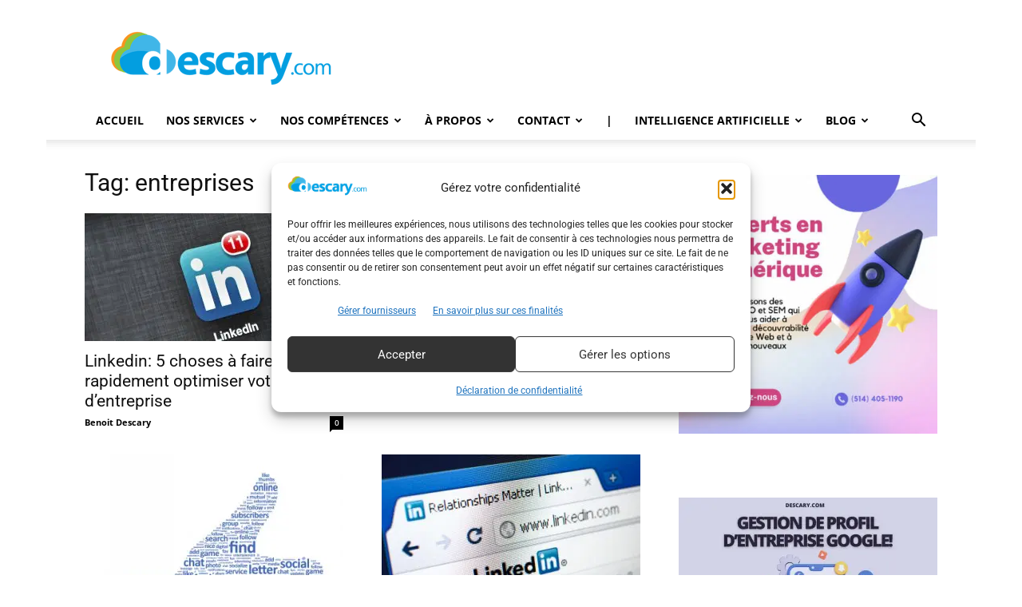

--- FILE ---
content_type: text/html; charset=UTF-8
request_url: https://descary.com/tag/entreprises/
body_size: 22160
content:
<!doctype html >
<!--[if IE 8]>    <html class="ie8" lang="en"> <![endif]-->
<!--[if IE 9]>    <html class="ie9" lang="en"> <![endif]-->
<!--[if gt IE 8]><!--> <html lang="fr-FR"> <!--<![endif]-->
<head>
    
    <meta charset="UTF-8" />
    <meta name="viewport" content="width=device-width, initial-scale=1.0">
    <link rel="pingback" href="https://descary.com/xmlrpc.php" />
    <title>entreprises  - Agence SEO et SEM à Montréal</title>
<link rel="icon" type="image/png" href="https://excbqodsahy.exactdn.com/wp-content/uploads/2009/2020/02/favicon-16x16-1.png"><meta name="robots" content="index, follow, max-snippet:-1, max-image-preview:large, max-video-preview:-1">
<link rel="canonical" href="https://descary.com/tag/entreprises/">
<meta property="og:url" content="https://descary.com/tag/entreprises/">
<meta property="og:site_name" content="Agence SEO et SEM à Montréal">
<meta property="og:locale" content="fr_FR">
<meta property="og:type" content="object">
<meta property="og:title" content="entreprises  - Agence SEO et SEM à Montréal">
<meta property="fb:pages" content="">
<meta property="fb:admins" content="">
<meta property="fb:app_id" content="">
<meta name="twitter:card" content="summary">
<meta name="twitter:site" content="@bdescary">
<meta name="twitter:creator" content="@bdescary">
<meta name="twitter:title" content="entreprises  - Agence SEO et SEM à Montréal">
<link rel='dns-prefetch' href='//excbqodsahy.exactdn.com' />
<link rel='preconnect' href='//excbqodsahy.exactdn.com' />
<link rel='preconnect' href='//excbqodsahy.exactdn.com' crossorigin />
<link rel="alternate" type="application/rss+xml" title="Agence SEO et SEM à Montréal &raquo; Flux" href="https://descary.com/feed/" />
<link rel="alternate" type="application/rss+xml" title="Agence SEO et SEM à Montréal &raquo; Flux des commentaires" href="https://descary.com/comments/feed/" />
<link rel="alternate" type="application/rss+xml" title="Agence SEO et SEM à Montréal &raquo; Flux de l’étiquette entreprises" href="https://descary.com/tag/entreprises/feed/" />
<style id='wp-img-auto-sizes-contain-inline-css' type='text/css'>
img:is([sizes=auto i],[sizes^="auto," i]){contain-intrinsic-size:3000px 1500px}
/*# sourceURL=wp-img-auto-sizes-contain-inline-css */
</style>
<style id='wp-emoji-styles-inline-css' type='text/css'>

	img.wp-smiley, img.emoji {
		display: inline !important;
		border: none !important;
		box-shadow: none !important;
		height: 1em !important;
		width: 1em !important;
		margin: 0 0.07em !important;
		vertical-align: -0.1em !important;
		background: none !important;
		padding: 0 !important;
	}
/*# sourceURL=wp-emoji-styles-inline-css */
</style>
<style id='classic-theme-styles-inline-css' type='text/css'>
/*! This file is auto-generated */
.wp-block-button__link{color:#fff;background-color:#32373c;border-radius:9999px;box-shadow:none;text-decoration:none;padding:calc(.667em + 2px) calc(1.333em + 2px);font-size:1.125em}.wp-block-file__button{background:#32373c;color:#fff;text-decoration:none}
/*# sourceURL=/wp-includes/css/classic-themes.min.css */
</style>
<link rel='stylesheet' id='cmplz-general-css' href='https://excbqodsahy.exactdn.com/wp-content/plugins/complianz-gdpr-premium/assets/css/cookieblocker.min.css?ver=1762973576' type='text/css' media='all' />
<link rel='stylesheet' id='td-plugin-multi-purpose-css' href='https://excbqodsahy.exactdn.com/wp-content/plugins/td-composer/td-multi-purpose/style.css?ver=9c5a7338c90cbd82cb580e34cffb127f' type='text/css' media='all' />
<link rel='stylesheet' id='google-fonts-style-css' href='https://excbqodsahy.exactdn.com/easyio-fonts/css?family=Open+Sans%3A400%2C600%2C700%7CRoboto%3A400%2C600%2C700&#038;display=swap&#038;ver=12.7.4' type='text/css' media='all' />
<link rel='stylesheet' id='td-theme-css' href='https://excbqodsahy.exactdn.com/wp-content/themes/Newspaper/style.css?ver=12.7.4' type='text/css' media='all' />
<style id='td-theme-inline-css' type='text/css'>@media (max-width:767px){.td-header-desktop-wrap{display:none}}@media (min-width:767px){.td-header-mobile-wrap{display:none}}</style>
<link rel='stylesheet' id='ubermenu-css' href='https://excbqodsahy.exactdn.com/wp-content/plugins/ubermenu/pro/assets/css/ubermenu.min.css?ver=3.8.5' type='text/css' media='all' />
<link rel='stylesheet' id='ubermenu-grey-white-css' href='https://excbqodsahy.exactdn.com/wp-content/plugins/ubermenu/assets/css/skins/blackwhite.css?m=1722543178' type='text/css' media='all' />
<link rel='stylesheet' id='ubermenu-font-awesome-all-css' href='https://excbqodsahy.exactdn.com/wp-content/plugins/ubermenu/assets/fontawesome/css/all.min.css?m=1722543178' type='text/css' media='all' />
<link rel='stylesheet' id='td-legacy-framework-front-style-css' href='https://excbqodsahy.exactdn.com/wp-content/plugins/td-composer/legacy/Newspaper/assets/css/td_legacy_main.css?ver=9c5a7338c90cbd82cb580e34cffb127f' type='text/css' media='all' />
<link rel='stylesheet' id='td-standard-pack-framework-front-style-css' href='https://excbqodsahy.exactdn.com/wp-content/plugins/td-standard-pack/Newspaper/assets/css/td_standard_pack_main.css?ver=1314111a2e147bac488ccdd97e4704ff' type='text/css' media='all' />
<link rel='stylesheet' id='tdb_style_cloud_templates_front-css' href='https://excbqodsahy.exactdn.com/wp-content/plugins/td-cloud-library/assets/css/tdb_main.css?ver=496e217dc78570a2932146e73f7c4a14' type='text/css' media='all' />
<script type="text/javascript" src="https://excbqodsahy.exactdn.com/wp-content/plugins/complianz-gdpr-premium/pro/tcf-stub/build/index.js?ver=1762973576" id="cmplz-tcf-stub-js"></script>
<script type="text/javascript" src="https://excbqodsahy.exactdn.com/wp-includes/js/jquery/jquery.min.js?ver=3.7.1" id="jquery-core-js"></script>
<script type="text/javascript" src="https://excbqodsahy.exactdn.com/wp-includes/js/jquery/jquery-migrate.min.js?ver=3.4.1" id="jquery-migrate-js"></script>
<script type="text/javascript" id="cmplz-tcf-js-extra">
/* <![CDATA[ */
var cmplz_tcf = {"cmp_url":"https://excbqodsahy.exactdn.com/wp-content/uploads/2009/complianz/","retention_string":"Dur\u00e9e de conservation en jours","undeclared_string":"Non d\u00e9clar\u00e9","isServiceSpecific":"1","excludedVendors":{"15":15,"66":66,"119":119,"139":139,"141":141,"174":174,"192":192,"262":262,"375":375,"377":377,"387":387,"427":427,"435":435,"512":512,"527":527,"569":569,"581":581,"587":587,"626":626,"644":644,"667":667,"713":713,"733":733,"736":736,"748":748,"776":776,"806":806,"822":822,"830":830,"836":836,"856":856,"879":879,"882":882,"888":888,"909":909,"970":970,"986":986,"1015":1015,"1018":1018,"1022":1022,"1039":1039,"1078":1078,"1079":1079,"1094":1094,"1149":1149,"1156":1156,"1167":1167,"1173":1173,"1199":1199,"1211":1211,"1216":1216,"1252":1252,"1263":1263,"1298":1298,"1305":1305,"1342":1342,"1343":1343,"1355":1355,"1365":1365,"1366":1366,"1368":1368,"1371":1371,"1373":1373,"1391":1391,"1405":1405,"1418":1418,"1423":1423,"1425":1425,"1440":1440,"1442":1442,"1482":1482,"1492":1492,"1496":1496,"1503":1503,"1508":1508,"1509":1509,"1510":1510,"1519":1519},"purposes":[1,2,3,4,5,6,7,8,9,10,11],"specialPurposes":[1,2,3],"features":[1,2,3],"specialFeatures":[],"publisherCountryCode":"CA","lspact":"N","ccpa_applies":"","ac_mode":"1","debug":"","prefix":"cmplz_"};
//# sourceURL=cmplz-tcf-js-extra
/* ]]> */
</script>
<script defer type="text/javascript" src="https://excbqodsahy.exactdn.com/wp-content/plugins/complianz-gdpr-premium/pro/tcf/build/index.js?ver=19bc4da4da0039b340b0" id="cmplz-tcf-js"></script>
<link rel="next" href="https://descary.com/tag/entreprises/page/2/"><link rel="https://api.w.org/" href="https://descary.com/wp-json/" /><link rel="alternate" title="JSON" type="application/json" href="https://descary.com/wp-json/wp/v2/tags/2138" /><link rel="EditURI" type="application/rsd+xml" title="RSD" href="https://descary.com/xmlrpc.php?rsd" />

<!-- This site is using AdRotate v5.17.2 to display their advertisements - https://ajdg.solutions/ -->
<!-- AdRotate CSS -->
<style type="text/css" media="screen">
	.g { margin:0px; padding:0px; overflow:hidden; line-height:1; zoom:1; }
	.g img { height:auto; }
	.g-col { position:relative; float:left; }
	.g-col:first-child { margin-left: 0; }
	.g-col:last-child { margin-right: 0; }
	.g-1 { margin:0px;  width:100%; max-width:340px; height:100%; max-height:340px; }
	@media only screen and (max-width: 480px) {
		.g-col, .g-dyn, .g-single { width:100%; margin-left:0; margin-right:0; }
	}
</style>
<!-- /AdRotate CSS -->

<style id="ubermenu-custom-generated-css">
/** Font Awesome 4 Compatibility **/
.fa{font-style:normal;font-variant:normal;font-weight:normal;font-family:FontAwesome;}

/* Status: Loaded from Transient */

</style>			<style>.cmplz-hidden {
					display: none !important;
				}</style>    <script>
        window.tdb_global_vars = {"wpRestUrl":"https:\/\/descary.com\/wp-json\/","permalinkStructure":"\/%postname%\/"};
        window.tdb_p_autoload_vars = {"isAjax":false,"isAdminBarShowing":false};
    </script>
    
    <style id="tdb-global-colors">:root{--accent-color:#fff}</style>

    
	<noscript><style>.lazyload[data-src]{display:none !important;}</style></noscript><style>.lazyload{background-image:none !important;}.lazyload:before{background-image:none !important;}</style>
<!-- JS generated by theme -->

<script type="text/javascript" id="td-generated-header-js">
    
    

	    var tdBlocksArray = []; //here we store all the items for the current page

	    // td_block class - each ajax block uses a object of this class for requests
	    function tdBlock() {
		    this.id = '';
		    this.block_type = 1; //block type id (1-234 etc)
		    this.atts = '';
		    this.td_column_number = '';
		    this.td_current_page = 1; //
		    this.post_count = 0; //from wp
		    this.found_posts = 0; //from wp
		    this.max_num_pages = 0; //from wp
		    this.td_filter_value = ''; //current live filter value
		    this.is_ajax_running = false;
		    this.td_user_action = ''; // load more or infinite loader (used by the animation)
		    this.header_color = '';
		    this.ajax_pagination_infinite_stop = ''; //show load more at page x
	    }

        // td_js_generator - mini detector
        ( function () {
            var htmlTag = document.getElementsByTagName("html")[0];

	        if ( navigator.userAgent.indexOf("MSIE 10.0") > -1 ) {
                htmlTag.className += ' ie10';
            }

            if ( !!navigator.userAgent.match(/Trident.*rv\:11\./) ) {
                htmlTag.className += ' ie11';
            }

	        if ( navigator.userAgent.indexOf("Edge") > -1 ) {
                htmlTag.className += ' ieEdge';
            }

            if ( /(iPad|iPhone|iPod)/g.test(navigator.userAgent) ) {
                htmlTag.className += ' td-md-is-ios';
            }

            var user_agent = navigator.userAgent.toLowerCase();
            if ( user_agent.indexOf("android") > -1 ) {
                htmlTag.className += ' td-md-is-android';
            }

            if ( -1 !== navigator.userAgent.indexOf('Mac OS X')  ) {
                htmlTag.className += ' td-md-is-os-x';
            }

            if ( /chrom(e|ium)/.test(navigator.userAgent.toLowerCase()) ) {
               htmlTag.className += ' td-md-is-chrome';
            }

            if ( -1 !== navigator.userAgent.indexOf('Firefox') ) {
                htmlTag.className += ' td-md-is-firefox';
            }

            if ( -1 !== navigator.userAgent.indexOf('Safari') && -1 === navigator.userAgent.indexOf('Chrome') ) {
                htmlTag.className += ' td-md-is-safari';
            }

            if( -1 !== navigator.userAgent.indexOf('IEMobile') ){
                htmlTag.className += ' td-md-is-iemobile';
            }

        })();

        var tdLocalCache = {};

        ( function () {
            "use strict";

            tdLocalCache = {
                data: {},
                remove: function (resource_id) {
                    delete tdLocalCache.data[resource_id];
                },
                exist: function (resource_id) {
                    return tdLocalCache.data.hasOwnProperty(resource_id) && tdLocalCache.data[resource_id] !== null;
                },
                get: function (resource_id) {
                    return tdLocalCache.data[resource_id];
                },
                set: function (resource_id, cachedData) {
                    tdLocalCache.remove(resource_id);
                    tdLocalCache.data[resource_id] = cachedData;
                }
            };
        })();

    
    
var td_viewport_interval_list=[{"limitBottom":767,"sidebarWidth":228},{"limitBottom":1018,"sidebarWidth":300},{"limitBottom":1140,"sidebarWidth":324}];
var td_animation_stack_effect="type0";
var tds_animation_stack=true;
var td_animation_stack_specific_selectors=".entry-thumb, img, .td-lazy-img";
var td_animation_stack_general_selectors=".td-animation-stack img, .td-animation-stack .entry-thumb, .post img, .td-animation-stack .td-lazy-img";
var tdc_is_installed="yes";
var tdc_domain_active=false;
var td_ajax_url="https:\/\/descary.com\/wp-admin\/admin-ajax.php?td_theme_name=Newspaper&v=12.7.4";
var td_get_template_directory_uri="https:\/\/descary.com\/wp-content\/plugins\/td-composer\/legacy\/common";
var tds_snap_menu="";
var tds_logo_on_sticky="";
var tds_header_style="";
var td_please_wait="S'il vous pla\u00eet patienter ...";
var td_email_user_pass_incorrect="Utilisateur ou mot de passe incorrect!";
var td_email_user_incorrect="E-mail ou nom d'utilisateur incorrect !";
var td_email_incorrect="Email incorrect !";
var td_user_incorrect="Username incorrect!";
var td_email_user_empty="Email or username empty!";
var td_pass_empty="Pass empty!";
var td_pass_pattern_incorrect="Invalid Pass Pattern!";
var td_retype_pass_incorrect="Retyped Pass incorrect!";
var tds_more_articles_on_post_enable="";
var tds_more_articles_on_post_time_to_wait="";
var tds_more_articles_on_post_pages_distance_from_top=0;
var tds_captcha="";
var tds_theme_color_site_wide="#4db2ec";
var tds_smart_sidebar="enabled";
var tdThemeName="Newspaper";
var tdThemeNameWl="Newspaper";
var td_magnific_popup_translation_tPrev="Pr\u00e9c\u00e9dente (fl\u00e8che gauche)";
var td_magnific_popup_translation_tNext="Suivante (fl\u00e8che droite)";
var td_magnific_popup_translation_tCounter="%curr% sur %total%";
var td_magnific_popup_translation_ajax_tError="Le contenu de %url% pas pu \u00eatre charg\u00e9.";
var td_magnific_popup_translation_image_tError="L'image #%curr% pas pu \u00eatre charg\u00e9e.";
var tdBlockNonce="5b6cf8d9a9";
var tdMobileMenu="enabled";
var tdMobileSearch="enabled";
var tdDateNamesI18n={"month_names":["janvier","f\u00e9vrier","mars","avril","mai","juin","juillet","ao\u00fbt","septembre","octobre","novembre","d\u00e9cembre"],"month_names_short":["Jan","F\u00e9v","Mar","Avr","Mai","Juin","Juil","Ao\u00fbt","Sep","Oct","Nov","D\u00e9c"],"day_names":["dimanche","lundi","mardi","mercredi","jeudi","vendredi","samedi"],"day_names_short":["dim","lun","mar","mer","jeu","ven","sam"]};
var tdb_modal_confirm="Sauvegarder";
var tdb_modal_cancel="Annuler";
var tdb_modal_confirm_alt="Oui";
var tdb_modal_cancel_alt="Non";
var td_deploy_mode="deploy";
var td_ad_background_click_link="";
var td_ad_background_click_target="";
</script>


<!-- Header style compiled by theme -->

<style>.td_cl .td-container{width:100%}@media (min-width:768px) and (max-width:1018px){.td_cl{padding:0 14px}}@media (max-width:767px){.td_cl .td-container{padding:0}}@media (min-width:1019px) and (max-width:1140px){.td_cl.stretch_row_content_no_space{padding-left:20px;padding-right:20px}}@media (min-width:1141px){.td_cl.stretch_row_content_no_space{padding-left:24px;padding-right:24px}}:root{--td_excl_label:'EXCLUSIF'}body{background-color:#ffffff}.td_cl .td-container{width:100%}@media (min-width:768px) and (max-width:1018px){.td_cl{padding:0 14px}}@media (max-width:767px){.td_cl .td-container{padding:0}}@media (min-width:1019px) and (max-width:1140px){.td_cl.stretch_row_content_no_space{padding-left:20px;padding-right:20px}}@media (min-width:1141px){.td_cl.stretch_row_content_no_space{padding-left:24px;padding-right:24px}}:root{--td_excl_label:'EXCLUSIF'}</style>


<!-- Button style compiled by theme -->

<style></style>


<!-- Google Tag Manager -->
<script>(function(w,d,s,l,i){w[l]=w[l]||[];w[l].push({'gtm.start':
new Date().getTime(),event:'gtm.js'});var f=d.getElementsByTagName(s)[0],
j=d.createElement(s),dl=l!='dataLayer'?'&l='+l:'';j.async=true;j.src=
'https://www.googletagmanager.com/gtm.js?id='+i+dl;f.parentNode.insertBefore(j,f);
})(window,document,'script','dataLayer','GTM-TK9N9S9');</script>
<!-- End Google Tag Manager -->

	<style id="tdw-css-placeholder"></style><style id='wp-block-image-inline-css' type='text/css'>
.wp-block-image>a,.wp-block-image>figure>a{display:inline-block}.wp-block-image img{box-sizing:border-box;height:auto;max-width:100%;vertical-align:bottom}@media not (prefers-reduced-motion){.wp-block-image img.hide{visibility:hidden}.wp-block-image img.show{animation:show-content-image .4s}}.wp-block-image[style*=border-radius] img,.wp-block-image[style*=border-radius]>a{border-radius:inherit}.wp-block-image.has-custom-border img{box-sizing:border-box}.wp-block-image.aligncenter{text-align:center}.wp-block-image.alignfull>a,.wp-block-image.alignwide>a{width:100%}.wp-block-image.alignfull img,.wp-block-image.alignwide img{height:auto;width:100%}.wp-block-image .aligncenter,.wp-block-image .alignleft,.wp-block-image .alignright,.wp-block-image.aligncenter,.wp-block-image.alignleft,.wp-block-image.alignright{display:table}.wp-block-image .aligncenter>figcaption,.wp-block-image .alignleft>figcaption,.wp-block-image .alignright>figcaption,.wp-block-image.aligncenter>figcaption,.wp-block-image.alignleft>figcaption,.wp-block-image.alignright>figcaption{caption-side:bottom;display:table-caption}.wp-block-image .alignleft{float:left;margin:.5em 1em .5em 0}.wp-block-image .alignright{float:right;margin:.5em 0 .5em 1em}.wp-block-image .aligncenter{margin-left:auto;margin-right:auto}.wp-block-image :where(figcaption){margin-bottom:1em;margin-top:.5em}.wp-block-image.is-style-circle-mask img{border-radius:9999px}@supports ((-webkit-mask-image:none) or (mask-image:none)) or (-webkit-mask-image:none){.wp-block-image.is-style-circle-mask img{border-radius:0;-webkit-mask-image:url('data:image/svg+xml;utf8,<svg viewBox="0 0 100 100" xmlns="http://www.w3.org/2000/svg"><circle cx="50" cy="50" r="50"/></svg>');mask-image:url('data:image/svg+xml;utf8,<svg viewBox="0 0 100 100" xmlns="http://www.w3.org/2000/svg"><circle cx="50" cy="50" r="50"/></svg>');mask-mode:alpha;-webkit-mask-position:center;mask-position:center;-webkit-mask-repeat:no-repeat;mask-repeat:no-repeat;-webkit-mask-size:contain;mask-size:contain}}:root :where(.wp-block-image.is-style-rounded img,.wp-block-image .is-style-rounded img){border-radius:9999px}.wp-block-image figure{margin:0}.wp-lightbox-container{display:flex;flex-direction:column;position:relative}.wp-lightbox-container img{cursor:zoom-in}.wp-lightbox-container img:hover+button{opacity:1}.wp-lightbox-container button{align-items:center;backdrop-filter:blur(16px) saturate(180%);background-color:#5a5a5a40;border:none;border-radius:4px;cursor:zoom-in;display:flex;height:20px;justify-content:center;opacity:0;padding:0;position:absolute;right:16px;text-align:center;top:16px;width:20px;z-index:100}@media not (prefers-reduced-motion){.wp-lightbox-container button{transition:opacity .2s ease}}.wp-lightbox-container button:focus-visible{outline:3px auto #5a5a5a40;outline:3px auto -webkit-focus-ring-color;outline-offset:3px}.wp-lightbox-container button:hover{cursor:pointer;opacity:1}.wp-lightbox-container button:focus{opacity:1}.wp-lightbox-container button:focus,.wp-lightbox-container button:hover,.wp-lightbox-container button:not(:hover):not(:active):not(.has-background){background-color:#5a5a5a40;border:none}.wp-lightbox-overlay{box-sizing:border-box;cursor:zoom-out;height:100vh;left:0;overflow:hidden;position:fixed;top:0;visibility:hidden;width:100%;z-index:100000}.wp-lightbox-overlay .close-button{align-items:center;cursor:pointer;display:flex;justify-content:center;min-height:40px;min-width:40px;padding:0;position:absolute;right:calc(env(safe-area-inset-right) + 16px);top:calc(env(safe-area-inset-top) + 16px);z-index:5000000}.wp-lightbox-overlay .close-button:focus,.wp-lightbox-overlay .close-button:hover,.wp-lightbox-overlay .close-button:not(:hover):not(:active):not(.has-background){background:none;border:none}.wp-lightbox-overlay .lightbox-image-container{height:var(--wp--lightbox-container-height);left:50%;overflow:hidden;position:absolute;top:50%;transform:translate(-50%,-50%);transform-origin:top left;width:var(--wp--lightbox-container-width);z-index:9999999999}.wp-lightbox-overlay .wp-block-image{align-items:center;box-sizing:border-box;display:flex;height:100%;justify-content:center;margin:0;position:relative;transform-origin:0 0;width:100%;z-index:3000000}.wp-lightbox-overlay .wp-block-image img{height:var(--wp--lightbox-image-height);min-height:var(--wp--lightbox-image-height);min-width:var(--wp--lightbox-image-width);width:var(--wp--lightbox-image-width)}.wp-lightbox-overlay .wp-block-image figcaption{display:none}.wp-lightbox-overlay button{background:none;border:none}.wp-lightbox-overlay .scrim{background-color:#fff;height:100%;opacity:.9;position:absolute;width:100%;z-index:2000000}.wp-lightbox-overlay.active{visibility:visible}@media not (prefers-reduced-motion){.wp-lightbox-overlay.active{animation:turn-on-visibility .25s both}.wp-lightbox-overlay.active img{animation:turn-on-visibility .35s both}.wp-lightbox-overlay.show-closing-animation:not(.active){animation:turn-off-visibility .35s both}.wp-lightbox-overlay.show-closing-animation:not(.active) img{animation:turn-off-visibility .25s both}.wp-lightbox-overlay.zoom.active{animation:none;opacity:1;visibility:visible}.wp-lightbox-overlay.zoom.active .lightbox-image-container{animation:lightbox-zoom-in .4s}.wp-lightbox-overlay.zoom.active .lightbox-image-container img{animation:none}.wp-lightbox-overlay.zoom.active .scrim{animation:turn-on-visibility .4s forwards}.wp-lightbox-overlay.zoom.show-closing-animation:not(.active){animation:none}.wp-lightbox-overlay.zoom.show-closing-animation:not(.active) .lightbox-image-container{animation:lightbox-zoom-out .4s}.wp-lightbox-overlay.zoom.show-closing-animation:not(.active) .lightbox-image-container img{animation:none}.wp-lightbox-overlay.zoom.show-closing-animation:not(.active) .scrim{animation:turn-off-visibility .4s forwards}}@keyframes show-content-image{0%{visibility:hidden}99%{visibility:hidden}to{visibility:visible}}@keyframes turn-on-visibility{0%{opacity:0}to{opacity:1}}@keyframes turn-off-visibility{0%{opacity:1;visibility:visible}99%{opacity:0;visibility:visible}to{opacity:0;visibility:hidden}}@keyframes lightbox-zoom-in{0%{transform:translate(calc((-100vw + var(--wp--lightbox-scrollbar-width))/2 + var(--wp--lightbox-initial-left-position)),calc(-50vh + var(--wp--lightbox-initial-top-position))) scale(var(--wp--lightbox-scale))}to{transform:translate(-50%,-50%) scale(1)}}@keyframes lightbox-zoom-out{0%{transform:translate(-50%,-50%) scale(1);visibility:visible}99%{visibility:visible}to{transform:translate(calc((-100vw + var(--wp--lightbox-scrollbar-width))/2 + var(--wp--lightbox-initial-left-position)),calc(-50vh + var(--wp--lightbox-initial-top-position))) scale(var(--wp--lightbox-scale));visibility:hidden}}
/*# sourceURL=https://excbqodsahy.exactdn.com/wp-includes/blocks/image/style.min.css */
</style>
<style id='wp-block-paragraph-inline-css' type='text/css'>
.is-small-text{font-size:.875em}.is-regular-text{font-size:1em}.is-large-text{font-size:2.25em}.is-larger-text{font-size:3em}.has-drop-cap:not(:focus):first-letter{float:left;font-size:8.4em;font-style:normal;font-weight:100;line-height:.68;margin:.05em .1em 0 0;text-transform:uppercase}body.rtl .has-drop-cap:not(:focus):first-letter{float:none;margin-left:.1em}p.has-drop-cap.has-background{overflow:hidden}:root :where(p.has-background){padding:1.25em 2.375em}:where(p.has-text-color:not(.has-link-color)) a{color:inherit}p.has-text-align-left[style*="writing-mode:vertical-lr"],p.has-text-align-right[style*="writing-mode:vertical-rl"]{rotate:180deg}
/*# sourceURL=https://excbqodsahy.exactdn.com/wp-includes/blocks/paragraph/style.min.css */
</style>
<style id='global-styles-inline-css' type='text/css'>
:root{--wp--preset--aspect-ratio--square: 1;--wp--preset--aspect-ratio--4-3: 4/3;--wp--preset--aspect-ratio--3-4: 3/4;--wp--preset--aspect-ratio--3-2: 3/2;--wp--preset--aspect-ratio--2-3: 2/3;--wp--preset--aspect-ratio--16-9: 16/9;--wp--preset--aspect-ratio--9-16: 9/16;--wp--preset--color--black: #000000;--wp--preset--color--cyan-bluish-gray: #abb8c3;--wp--preset--color--white: #ffffff;--wp--preset--color--pale-pink: #f78da7;--wp--preset--color--vivid-red: #cf2e2e;--wp--preset--color--luminous-vivid-orange: #ff6900;--wp--preset--color--luminous-vivid-amber: #fcb900;--wp--preset--color--light-green-cyan: #7bdcb5;--wp--preset--color--vivid-green-cyan: #00d084;--wp--preset--color--pale-cyan-blue: #8ed1fc;--wp--preset--color--vivid-cyan-blue: #0693e3;--wp--preset--color--vivid-purple: #9b51e0;--wp--preset--gradient--vivid-cyan-blue-to-vivid-purple: linear-gradient(135deg,rgb(6,147,227) 0%,rgb(155,81,224) 100%);--wp--preset--gradient--light-green-cyan-to-vivid-green-cyan: linear-gradient(135deg,rgb(122,220,180) 0%,rgb(0,208,130) 100%);--wp--preset--gradient--luminous-vivid-amber-to-luminous-vivid-orange: linear-gradient(135deg,rgb(252,185,0) 0%,rgb(255,105,0) 100%);--wp--preset--gradient--luminous-vivid-orange-to-vivid-red: linear-gradient(135deg,rgb(255,105,0) 0%,rgb(207,46,46) 100%);--wp--preset--gradient--very-light-gray-to-cyan-bluish-gray: linear-gradient(135deg,rgb(238,238,238) 0%,rgb(169,184,195) 100%);--wp--preset--gradient--cool-to-warm-spectrum: linear-gradient(135deg,rgb(74,234,220) 0%,rgb(151,120,209) 20%,rgb(207,42,186) 40%,rgb(238,44,130) 60%,rgb(251,105,98) 80%,rgb(254,248,76) 100%);--wp--preset--gradient--blush-light-purple: linear-gradient(135deg,rgb(255,206,236) 0%,rgb(152,150,240) 100%);--wp--preset--gradient--blush-bordeaux: linear-gradient(135deg,rgb(254,205,165) 0%,rgb(254,45,45) 50%,rgb(107,0,62) 100%);--wp--preset--gradient--luminous-dusk: linear-gradient(135deg,rgb(255,203,112) 0%,rgb(199,81,192) 50%,rgb(65,88,208) 100%);--wp--preset--gradient--pale-ocean: linear-gradient(135deg,rgb(255,245,203) 0%,rgb(182,227,212) 50%,rgb(51,167,181) 100%);--wp--preset--gradient--electric-grass: linear-gradient(135deg,rgb(202,248,128) 0%,rgb(113,206,126) 100%);--wp--preset--gradient--midnight: linear-gradient(135deg,rgb(2,3,129) 0%,rgb(40,116,252) 100%);--wp--preset--font-size--small: 11px;--wp--preset--font-size--medium: 20px;--wp--preset--font-size--large: 32px;--wp--preset--font-size--x-large: 42px;--wp--preset--font-size--regular: 15px;--wp--preset--font-size--larger: 50px;--wp--preset--spacing--20: 0.44rem;--wp--preset--spacing--30: 0.67rem;--wp--preset--spacing--40: 1rem;--wp--preset--spacing--50: 1.5rem;--wp--preset--spacing--60: 2.25rem;--wp--preset--spacing--70: 3.38rem;--wp--preset--spacing--80: 5.06rem;--wp--preset--shadow--natural: 6px 6px 9px rgba(0, 0, 0, 0.2);--wp--preset--shadow--deep: 12px 12px 50px rgba(0, 0, 0, 0.4);--wp--preset--shadow--sharp: 6px 6px 0px rgba(0, 0, 0, 0.2);--wp--preset--shadow--outlined: 6px 6px 0px -3px rgb(255, 255, 255), 6px 6px rgb(0, 0, 0);--wp--preset--shadow--crisp: 6px 6px 0px rgb(0, 0, 0);}:where(.is-layout-flex){gap: 0.5em;}:where(.is-layout-grid){gap: 0.5em;}body .is-layout-flex{display: flex;}.is-layout-flex{flex-wrap: wrap;align-items: center;}.is-layout-flex > :is(*, div){margin: 0;}body .is-layout-grid{display: grid;}.is-layout-grid > :is(*, div){margin: 0;}:where(.wp-block-columns.is-layout-flex){gap: 2em;}:where(.wp-block-columns.is-layout-grid){gap: 2em;}:where(.wp-block-post-template.is-layout-flex){gap: 1.25em;}:where(.wp-block-post-template.is-layout-grid){gap: 1.25em;}.has-black-color{color: var(--wp--preset--color--black) !important;}.has-cyan-bluish-gray-color{color: var(--wp--preset--color--cyan-bluish-gray) !important;}.has-white-color{color: var(--wp--preset--color--white) !important;}.has-pale-pink-color{color: var(--wp--preset--color--pale-pink) !important;}.has-vivid-red-color{color: var(--wp--preset--color--vivid-red) !important;}.has-luminous-vivid-orange-color{color: var(--wp--preset--color--luminous-vivid-orange) !important;}.has-luminous-vivid-amber-color{color: var(--wp--preset--color--luminous-vivid-amber) !important;}.has-light-green-cyan-color{color: var(--wp--preset--color--light-green-cyan) !important;}.has-vivid-green-cyan-color{color: var(--wp--preset--color--vivid-green-cyan) !important;}.has-pale-cyan-blue-color{color: var(--wp--preset--color--pale-cyan-blue) !important;}.has-vivid-cyan-blue-color{color: var(--wp--preset--color--vivid-cyan-blue) !important;}.has-vivid-purple-color{color: var(--wp--preset--color--vivid-purple) !important;}.has-black-background-color{background-color: var(--wp--preset--color--black) !important;}.has-cyan-bluish-gray-background-color{background-color: var(--wp--preset--color--cyan-bluish-gray) !important;}.has-white-background-color{background-color: var(--wp--preset--color--white) !important;}.has-pale-pink-background-color{background-color: var(--wp--preset--color--pale-pink) !important;}.has-vivid-red-background-color{background-color: var(--wp--preset--color--vivid-red) !important;}.has-luminous-vivid-orange-background-color{background-color: var(--wp--preset--color--luminous-vivid-orange) !important;}.has-luminous-vivid-amber-background-color{background-color: var(--wp--preset--color--luminous-vivid-amber) !important;}.has-light-green-cyan-background-color{background-color: var(--wp--preset--color--light-green-cyan) !important;}.has-vivid-green-cyan-background-color{background-color: var(--wp--preset--color--vivid-green-cyan) !important;}.has-pale-cyan-blue-background-color{background-color: var(--wp--preset--color--pale-cyan-blue) !important;}.has-vivid-cyan-blue-background-color{background-color: var(--wp--preset--color--vivid-cyan-blue) !important;}.has-vivid-purple-background-color{background-color: var(--wp--preset--color--vivid-purple) !important;}.has-black-border-color{border-color: var(--wp--preset--color--black) !important;}.has-cyan-bluish-gray-border-color{border-color: var(--wp--preset--color--cyan-bluish-gray) !important;}.has-white-border-color{border-color: var(--wp--preset--color--white) !important;}.has-pale-pink-border-color{border-color: var(--wp--preset--color--pale-pink) !important;}.has-vivid-red-border-color{border-color: var(--wp--preset--color--vivid-red) !important;}.has-luminous-vivid-orange-border-color{border-color: var(--wp--preset--color--luminous-vivid-orange) !important;}.has-luminous-vivid-amber-border-color{border-color: var(--wp--preset--color--luminous-vivid-amber) !important;}.has-light-green-cyan-border-color{border-color: var(--wp--preset--color--light-green-cyan) !important;}.has-vivid-green-cyan-border-color{border-color: var(--wp--preset--color--vivid-green-cyan) !important;}.has-pale-cyan-blue-border-color{border-color: var(--wp--preset--color--pale-cyan-blue) !important;}.has-vivid-cyan-blue-border-color{border-color: var(--wp--preset--color--vivid-cyan-blue) !important;}.has-vivid-purple-border-color{border-color: var(--wp--preset--color--vivid-purple) !important;}.has-vivid-cyan-blue-to-vivid-purple-gradient-background{background: var(--wp--preset--gradient--vivid-cyan-blue-to-vivid-purple) !important;}.has-light-green-cyan-to-vivid-green-cyan-gradient-background{background: var(--wp--preset--gradient--light-green-cyan-to-vivid-green-cyan) !important;}.has-luminous-vivid-amber-to-luminous-vivid-orange-gradient-background{background: var(--wp--preset--gradient--luminous-vivid-amber-to-luminous-vivid-orange) !important;}.has-luminous-vivid-orange-to-vivid-red-gradient-background{background: var(--wp--preset--gradient--luminous-vivid-orange-to-vivid-red) !important;}.has-very-light-gray-to-cyan-bluish-gray-gradient-background{background: var(--wp--preset--gradient--very-light-gray-to-cyan-bluish-gray) !important;}.has-cool-to-warm-spectrum-gradient-background{background: var(--wp--preset--gradient--cool-to-warm-spectrum) !important;}.has-blush-light-purple-gradient-background{background: var(--wp--preset--gradient--blush-light-purple) !important;}.has-blush-bordeaux-gradient-background{background: var(--wp--preset--gradient--blush-bordeaux) !important;}.has-luminous-dusk-gradient-background{background: var(--wp--preset--gradient--luminous-dusk) !important;}.has-pale-ocean-gradient-background{background: var(--wp--preset--gradient--pale-ocean) !important;}.has-electric-grass-gradient-background{background: var(--wp--preset--gradient--electric-grass) !important;}.has-midnight-gradient-background{background: var(--wp--preset--gradient--midnight) !important;}.has-small-font-size{font-size: var(--wp--preset--font-size--small) !important;}.has-medium-font-size{font-size: var(--wp--preset--font-size--medium) !important;}.has-large-font-size{font-size: var(--wp--preset--font-size--large) !important;}.has-x-large-font-size{font-size: var(--wp--preset--font-size--x-large) !important;}
/*# sourceURL=global-styles-inline-css */
</style>
<link rel='stylesheet' id='stackable-google-fonts-css' href='https://excbqodsahy.exactdn.com/easyio-fonts/css?family=Ultra%3A100%2C100italic%2C200%2C200italic%2C300%2C300italic%2C400%2C400italic%2C500%2C500italic%2C600%2C600italic%2C700%2C700italic%2C800%2C800italic%2C900%2C900italic%7CPT+Serif%3A100%2C100italic%2C200%2C200italic%2C300%2C300italic%2C400%2C400italic%2C500%2C500italic%2C600%2C600italic%2C700%2C700italic%2C800%2C800italic%2C900%2C900italic&#038;display=swap&#038;ver=6.9' type='text/css' media='all' />
</head>

<body data-rsssl=1 data-cmplz=1 class="archive tag tag-entreprises tag-2138 wp-theme-Newspaper td-standard-pack global-block-template-1 td-animation-stack-type0 td-boxed-layout" itemscope="itemscope" itemtype="https://schema.org/WebPage">

<div class="td-scroll-up" data-style="style1"><i class="td-icon-menu-up"></i></div>
    <div class="td-menu-background" style="visibility:hidden"></div>
<div id="td-mobile-nav" style="visibility:hidden">
    <div class="td-mobile-container">
        <!-- mobile menu top section -->
        <div class="td-menu-socials-wrap">
            <!-- socials -->
            <div class="td-menu-socials">
                            </div>
            <!-- close button -->
            <div class="td-mobile-close">
                <span><i class="td-icon-close-mobile"></i></span>
            </div>
        </div>

        <!-- login section -->
        
        <!-- menu section -->
        <div class="td-mobile-content">
            <div class="menu-menu-sous-logo-container"><ul id="menu-menu-sous-logo" class="td-mobile-main-menu"><li id="menu-item-38340" class="menu-item menu-item-type-post_type menu-item-object-page menu-item-home menu-item-first menu-item-38340"><a href="https://descary.com/">Accueil</a></li>
<li id="menu-item-30805" class="menu-item menu-item-type-post_type menu-item-object-page menu-item-has-children menu-item-30805"><a href="https://descary.com/services/">Nos Services<i class="td-icon-menu-right td-element-after"></i></a>
<ul class="sub-menu">
	<li id="menu-item-30807" class="menu-item menu-item-type-post_type menu-item-object-page menu-item-30807"><a href="https://descary.com/services/analyse-de-la-presence-web/">Analyse de la présence Web</a></li>
	<li id="menu-item-30808" class="menu-item menu-item-type-post_type menu-item-object-page menu-item-30808"><a href="https://descary.com/services/conseil-strategie-numerique/">Conseil Stratégie numérique</a></li>
	<li id="menu-item-40406" class="menu-item menu-item-type-post_type menu-item-object-page menu-item-40406"><a href="https://descary.com/descary-com-agence-seo-a-montreal/">Agence SEO à Montréal</a></li>
	<li id="menu-item-40520" class="menu-item menu-item-type-post_type menu-item-object-page menu-item-40520"><a href="https://descary.com/audit-seo/">Audit SEO</a></li>
	<li id="menu-item-40878" class="menu-item menu-item-type-post_type menu-item-object-page menu-item-40878"><a href="https://descary.com/creation-de-site-web/">Création de site Web</a></li>
	<li id="menu-item-38343" class="menu-item menu-item-type-post_type menu-item-object-page menu-item-38343"><a href="https://descary.com/google-mon-entreprise/">Google Mon Entreprise</a></li>
	<li id="menu-item-38214" class="menu-item menu-item-type-post_type menu-item-object-page menu-item-38214"><a href="https://descary.com/formations-conference-et-ateliers-reseaux-sociaux-web-et-google/">Formations /conference</a></li>
</ul>
</li>
<li id="menu-item-40438" class="menu-item menu-item-type-post_type menu-item-object-page menu-item-has-children menu-item-40438"><a href="https://descary.com/quest-ce-que-le-marketing-numerique-et-la-strategie-de-marketing-numerique/">Nos compétences<i class="td-icon-menu-right td-element-after"></i></a>
<ul class="sub-menu">
	<li id="menu-item-40440" class="menu-item menu-item-type-post_type menu-item-object-page menu-item-40440"><a href="https://descary.com/descary-com-agence-seo-a-montreal/">Agence SEO à Montréal</a></li>
	<li id="menu-item-40519" class="menu-item menu-item-type-post_type menu-item-object-page menu-item-40519"><a href="https://descary.com/audit-seo/">Audit SEO</a></li>
	<li id="menu-item-40439" class="menu-item menu-item-type-post_type menu-item-object-page menu-item-40439"><a href="https://descary.com/quest-ce-que-le-marketing-numerique-et-la-strategie-de-marketing-numerique/">Marketing numérique</a></li>
	<li id="menu-item-40877" class="menu-item menu-item-type-post_type menu-item-object-page menu-item-40877"><a href="https://descary.com/creation-de-site-web/">Création de site Web</a></li>
	<li id="menu-item-40639" class="menu-item menu-item-type-post_type menu-item-object-page menu-item-40639"><a href="https://descary.com/ameliorez-votre-referencement-avec-nos-services-de-redaction-de-contenu-web/">Rédaction de contenu Web</a></li>
	<li id="menu-item-40584" class="menu-item menu-item-type-post_type menu-item-object-page menu-item-40584"><a href="https://descary.com/ameliorez-votre-visibilite-en-ligne-avec-profil-dentreprise-google-et-descary-com/">Profil d’Entreprise Google</a></li>
</ul>
</li>
<li id="menu-item-38398" class="menu-item menu-item-type-post_type menu-item-object-page menu-item-has-children menu-item-38398"><a href="https://descary.com/a-propos/">À propos<i class="td-icon-menu-right td-element-after"></i></a>
<ul class="sub-menu">
	<li id="menu-item-40734" class="menu-item menu-item-type-post_type menu-item-object-page menu-item-40734"><a href="https://descary.com/faq/">FAQ</a></li>
</ul>
</li>
<li id="menu-item-38361" class="menu-item menu-item-type-post_type menu-item-object-page menu-item-has-children menu-item-38361"><a href="https://descary.com/contact/">Contact<i class="td-icon-menu-right td-element-after"></i></a>
<ul class="sub-menu">
	<li id="menu-item-38776" class="menu-item menu-item-type-post_type menu-item-object-page menu-item-38776"><a href="https://descary.com/contact/">Contactez-nous</a></li>
	<li id="menu-item-38777" class="menu-item menu-item-type-post_type menu-item-object-page menu-item-38777"><a href="https://descary.com/abonnez-vous/">Abonnez-vous</a></li>
</ul>
</li>
<li id="menu-item-38542" class="menu-item menu-item-type-custom menu-item-object-custom menu-item-38542"><a href="#">|</a></li>
<li id="menu-item-41214" class="menu-item menu-item-type-taxonomy menu-item-object-category menu-item-has-children menu-item-41214"><a href="https://descary.com/category/ia/">Intelligence artificielle<i class="td-icon-menu-right td-element-after"></i></a>
<ul class="sub-menu">
	<li id="menu-item-41215" class="menu-item menu-item-type-taxonomy menu-item-object-category menu-item-41215"><a href="https://descary.com/category/revue-de-presse/">Revue de presse IA</a></li>
</ul>
</li>
<li id="menu-item-38663" class="menu-item menu-item-type-post_type menu-item-object-page menu-item-has-children menu-item-38663"><a href="https://descary.com/blogue/">Blog<i class="td-icon-menu-right td-element-after"></i></a>
<ul class="sub-menu">
	<li id="menu-item-38510" class="menu-item menu-item-type-post_type menu-item-object-page menu-item-has-children menu-item-38510"><a href="https://descary.com/reseaux-sociaux/">Réseaux sociaux<i class="td-icon-menu-right td-element-after"></i></a>
	<ul class="sub-menu">
		<li id="menu-item-38518" class="menu-item menu-item-type-post_type menu-item-object-page menu-item-38518"><a href="https://descary.com/facebook/">Facebook</a></li>
		<li id="menu-item-38667" class="menu-item menu-item-type-post_type menu-item-object-page menu-item-38667"><a href="https://descary.com/instagram/">Instagram</a></li>
		<li id="menu-item-38789" class="menu-item menu-item-type-post_type menu-item-object-page menu-item-38789"><a href="https://descary.com/twitter/">Twitter</a></li>
		<li id="menu-item-15935" class="menu-item menu-item-type-custom menu-item-object-custom menu-item-15935"><a href="https://descary.com/tag/linkedin/">Linkedin</a></li>
	</ul>
</li>
	<li id="menu-item-38503" class="menu-item menu-item-type-post_type menu-item-object-page menu-item-has-children menu-item-38503"><a href="https://descary.com/google/">Google<i class="td-icon-menu-right td-element-after"></i></a>
	<ul class="sub-menu">
		<li id="menu-item-38863" class="menu-item menu-item-type-post_type menu-item-object-page menu-item-38863"><a href="https://descary.com/astuces-google-mon-entreprise/">Astuces Google Mon Entreprise</a></li>
		<li id="menu-item-38681" class="menu-item menu-item-type-post_type menu-item-object-page menu-item-38681"><a href="https://descary.com/gmail/">Gmail</a></li>
		<li id="menu-item-16020" class="menu-item menu-item-type-custom menu-item-object-custom menu-item-16020"><a href="https://descary.com/tag/google-drive/">Google Drive</a></li>
		<li id="menu-item-23916" class="menu-item menu-item-type-custom menu-item-object-custom menu-item-23916"><a href="https://descary.com/tag/google-maps/">Google Maps</a></li>
	</ul>
</li>
	<li id="menu-item-38530" class="menu-item menu-item-type-post_type menu-item-object-page menu-item-has-children menu-item-38530"><a href="https://descary.com/appareils-mobiles/">appareils mobiles<i class="td-icon-menu-right td-element-after"></i></a>
	<ul class="sub-menu">
		<li id="menu-item-38541" class="menu-item menu-item-type-post_type menu-item-object-page menu-item-38541"><a href="https://descary.com/ios-iphone-ipad/">iOS: iPhone iPad</a></li>
		<li id="menu-item-38536" class="menu-item menu-item-type-post_type menu-item-object-page menu-item-38536"><a href="https://descary.com/android/">Android</a></li>
	</ul>
</li>
	<li id="menu-item-40141" class="menu-item menu-item-type-custom menu-item-object-custom menu-item-40141"><a href="https://electriqueavenue.com/">Tesla Model 3</a></li>
</ul>
</li>
</ul></div>        </div>
    </div>

    <!-- register/login section -->
    </div><div class="td-search-background" style="visibility:hidden"></div>
<div class="td-search-wrap-mob" style="visibility:hidden">
	<div class="td-drop-down-search">
		<form method="get" class="td-search-form" action="https://descary.com/">
			<!-- close button -->
			<div class="td-search-close">
				<span><i class="td-icon-close-mobile"></i></span>
			</div>
			<div role="search" class="td-search-input">
				<span>Recherche</span>
				<input id="td-header-search-mob" type="text" value="" name="s" autocomplete="off" />
			</div>
		</form>
		<div id="td-aj-search-mob" class="td-ajax-search-flex"></div>
	</div>
</div>

    <div id="td-outer-wrap" class="td-theme-wrap">
    
        
            <div class="tdc-header-wrap ">

            <!--
Header style 1
-->


<div class="td-header-wrap td-header-style-1 ">
    
    <div class="td-header-top-menu-full td-container-wrap ">
        <div class="td-container td-header-row td-header-top-menu">
            <!-- LOGIN MODAL -->

                <div id="login-form" class="white-popup-block mfp-hide mfp-with-anim td-login-modal-wrap">
                    <div class="td-login-wrap">
                        <a href="#" aria-label="Back" class="td-back-button"><i class="td-icon-modal-back"></i></a>
                        <div id="td-login-div" class="td-login-form-div td-display-block">
                            <div class="td-login-panel-title">Se connecter</div>
                            <div class="td-login-panel-descr">Bienvenue ! Connectez-vous à votre compte :</div>
                            <div class="td_display_err"></div>
                            <form id="loginForm" action="#" method="post">
                                <div class="td-login-inputs"><input class="td-login-input" autocomplete="username" type="text" name="login_email" id="login_email" value="" required><label for="login_email">votre nom d'utilisateur</label></div>
                                <div class="td-login-inputs"><input class="td-login-input" autocomplete="current-password" type="password" name="login_pass" id="login_pass" value="" required><label for="login_pass">votre mot de passe</label></div>
                                <input type="button"  name="login_button" id="login_button" class="wpb_button btn td-login-button" value="S'identifier">
                                
                            </form>

                            

                            <div class="td-login-info-text"><a href="#" id="forgot-pass-link">Mot de passe oublié? obtenir de l'aide</a></div>
                            
                            
                            
                            <div class="td-login-info-text"><a class="privacy-policy-link" href="https://descary.com/regles-de-confidentialite/">Règles de confidentialité</a></div>
                        </div>

                        

                         <div id="td-forgot-pass-div" class="td-login-form-div td-display-none">
                            <div class="td-login-panel-title">Récupération de mot de passe</div>
                            <div class="td-login-panel-descr">Récupérer votre mot de passe</div>
                            <div class="td_display_err"></div>
                            <form id="forgotpassForm" action="#" method="post">
                                <div class="td-login-inputs"><input class="td-login-input" type="text" name="forgot_email" id="forgot_email" value="" required><label for="forgot_email">votre email</label></div>
                                <input type="button" name="forgot_button" id="forgot_button" class="wpb_button btn td-login-button" value="Envoyer mon mot de passe">
                            </form>
                            <div class="td-login-info-text">Un mot de passe vous sera envoyé par email.</div>
                        </div>
                        
                        
                    </div>
                </div>
                        </div>
    </div>

    <div class="td-banner-wrap-full td-logo-wrap-full td-container-wrap ">
        <div class="td-container td-header-row td-header-header">
            <div class="td-header-sp-logo">
                        <a class="td-main-logo" href="https://descary.com/">
            <img class="td-retina-data lazyload" data-retina="https://excbqodsahy.exactdn.com/wp-content/uploads/2009/2020/02/Descary-huge-logo-transparent-background-1.png" src="[data-uri]" alt=""  width="" height="" data-src="https://excbqodsahy.exactdn.com/wp-content/uploads/2009/2014/06/Descary-huge-logo-transparent-background.png?strip=all" decoding="async" data-eio-rwidth="600" data-eio-rheight="154" /><noscript><img class="td-retina-data" data-retina="https://excbqodsahy.exactdn.com/wp-content/uploads/2009/2020/02/Descary-huge-logo-transparent-background-1.png" src="https://excbqodsahy.exactdn.com/wp-content/uploads/2009/2014/06/Descary-huge-logo-transparent-background.png?strip=all" alt=""  width="" height="" data-eio="l" /></noscript>
            <span class="td-visual-hidden">Agence SEO et SEM à Montréal</span>
        </a>
                </div>
                    </div>
    </div>

    <div class="td-header-menu-wrap-full td-container-wrap ">
        
        <div class="td-header-menu-wrap td-header-gradient ">
            <div class="td-container td-header-row td-header-main-menu">
                <div id="td-header-menu" role="navigation">
        <div id="td-top-mobile-toggle"><a href="#" role="button" aria-label="Menu"><i class="td-icon-font td-icon-mobile"></i></a></div>
        <div class="td-main-menu-logo td-logo-in-header">
                <a class="td-main-logo" href="https://descary.com/">
            <img class="td-retina-data lazyload" data-retina="https://excbqodsahy.exactdn.com/wp-content/uploads/2009/2020/02/Descary-huge-logo-transparent-background-1.png" src="[data-uri]" alt=""  width="" height="" data-src="https://excbqodsahy.exactdn.com/wp-content/uploads/2009/2014/06/Descary-huge-logo-transparent-background.png?strip=all" decoding="async" data-eio-rwidth="600" data-eio-rheight="154" /><noscript><img class="td-retina-data" data-retina="https://excbqodsahy.exactdn.com/wp-content/uploads/2009/2020/02/Descary-huge-logo-transparent-background-1.png" src="https://excbqodsahy.exactdn.com/wp-content/uploads/2009/2014/06/Descary-huge-logo-transparent-background.png?strip=all" alt=""  width="" height="" data-eio="l" /></noscript>
        </a>
        </div>
    <div class="menu-menu-sous-logo-container"><ul id="menu-menu-sous-logo-1" class="sf-menu"><li class="menu-item menu-item-type-post_type menu-item-object-page menu-item-home menu-item-first td-menu-item td-normal-menu menu-item-38340"><a href="https://descary.com/">Accueil</a></li>
<li class="menu-item menu-item-type-post_type menu-item-object-page menu-item-has-children td-menu-item td-normal-menu menu-item-30805"><a href="https://descary.com/services/">Nos Services</a>
<ul class="sub-menu">
	<li class="menu-item menu-item-type-post_type menu-item-object-page td-menu-item td-normal-menu menu-item-30807"><a href="https://descary.com/services/analyse-de-la-presence-web/">Analyse de la présence Web</a></li>
	<li class="menu-item menu-item-type-post_type menu-item-object-page td-menu-item td-normal-menu menu-item-30808"><a href="https://descary.com/services/conseil-strategie-numerique/">Conseil Stratégie numérique</a></li>
	<li class="menu-item menu-item-type-post_type menu-item-object-page td-menu-item td-normal-menu menu-item-40406"><a href="https://descary.com/descary-com-agence-seo-a-montreal/">Agence SEO à Montréal</a></li>
	<li class="menu-item menu-item-type-post_type menu-item-object-page td-menu-item td-normal-menu menu-item-40520"><a href="https://descary.com/audit-seo/">Audit SEO</a></li>
	<li class="menu-item menu-item-type-post_type menu-item-object-page td-menu-item td-normal-menu menu-item-40878"><a href="https://descary.com/creation-de-site-web/">Création de site Web</a></li>
	<li class="menu-item menu-item-type-post_type menu-item-object-page td-menu-item td-normal-menu menu-item-38343"><a href="https://descary.com/google-mon-entreprise/">Google Mon Entreprise</a></li>
	<li class="menu-item menu-item-type-post_type menu-item-object-page td-menu-item td-normal-menu menu-item-38214"><a href="https://descary.com/formations-conference-et-ateliers-reseaux-sociaux-web-et-google/">Formations /conference</a></li>
</ul>
</li>
<li class="menu-item menu-item-type-post_type menu-item-object-page menu-item-has-children td-menu-item td-normal-menu menu-item-40438"><a href="https://descary.com/quest-ce-que-le-marketing-numerique-et-la-strategie-de-marketing-numerique/">Nos compétences</a>
<ul class="sub-menu">
	<li class="menu-item menu-item-type-post_type menu-item-object-page td-menu-item td-normal-menu menu-item-40440"><a href="https://descary.com/descary-com-agence-seo-a-montreal/">Agence SEO à Montréal</a></li>
	<li class="menu-item menu-item-type-post_type menu-item-object-page td-menu-item td-normal-menu menu-item-40519"><a href="https://descary.com/audit-seo/">Audit SEO</a></li>
	<li class="menu-item menu-item-type-post_type menu-item-object-page td-menu-item td-normal-menu menu-item-40439"><a href="https://descary.com/quest-ce-que-le-marketing-numerique-et-la-strategie-de-marketing-numerique/">Marketing numérique</a></li>
	<li class="menu-item menu-item-type-post_type menu-item-object-page td-menu-item td-normal-menu menu-item-40877"><a href="https://descary.com/creation-de-site-web/">Création de site Web</a></li>
	<li class="menu-item menu-item-type-post_type menu-item-object-page td-menu-item td-normal-menu menu-item-40639"><a href="https://descary.com/ameliorez-votre-referencement-avec-nos-services-de-redaction-de-contenu-web/">Rédaction de contenu Web</a></li>
	<li class="menu-item menu-item-type-post_type menu-item-object-page td-menu-item td-normal-menu menu-item-40584"><a href="https://descary.com/ameliorez-votre-visibilite-en-ligne-avec-profil-dentreprise-google-et-descary-com/">Profil d’Entreprise Google</a></li>
</ul>
</li>
<li class="menu-item menu-item-type-post_type menu-item-object-page menu-item-has-children td-menu-item td-normal-menu menu-item-38398"><a href="https://descary.com/a-propos/">À propos</a>
<ul class="sub-menu">
	<li class="menu-item menu-item-type-post_type menu-item-object-page td-menu-item td-normal-menu menu-item-40734"><a href="https://descary.com/faq/">FAQ</a></li>
</ul>
</li>
<li class="menu-item menu-item-type-post_type menu-item-object-page menu-item-has-children td-menu-item td-normal-menu menu-item-38361"><a href="https://descary.com/contact/">Contact</a>
<ul class="sub-menu">
	<li class="menu-item menu-item-type-post_type menu-item-object-page td-menu-item td-normal-menu menu-item-38776"><a href="https://descary.com/contact/">Contactez-nous</a></li>
	<li class="menu-item menu-item-type-post_type menu-item-object-page td-menu-item td-normal-menu menu-item-38777"><a href="https://descary.com/abonnez-vous/">Abonnez-vous</a></li>
</ul>
</li>
<li class="menu-item menu-item-type-custom menu-item-object-custom td-menu-item td-normal-menu menu-item-38542"><a href="#">|</a></li>
<li class="menu-item menu-item-type-taxonomy menu-item-object-category menu-item-has-children td-menu-item td-normal-menu menu-item-41214"><a href="https://descary.com/category/ia/">Intelligence artificielle</a>
<ul class="sub-menu">
	<li class="menu-item menu-item-type-taxonomy menu-item-object-category td-menu-item td-normal-menu menu-item-41215"><a href="https://descary.com/category/revue-de-presse/">Revue de presse IA</a></li>
</ul>
</li>
<li class="menu-item menu-item-type-post_type menu-item-object-page menu-item-has-children td-menu-item td-normal-menu menu-item-38663"><a href="https://descary.com/blogue/">Blog</a>
<ul class="sub-menu">
	<li class="menu-item menu-item-type-post_type menu-item-object-page menu-item-has-children td-menu-item td-normal-menu menu-item-38510"><a href="https://descary.com/reseaux-sociaux/">Réseaux sociaux</a>
	<ul class="sub-menu">
		<li class="menu-item menu-item-type-post_type menu-item-object-page td-menu-item td-normal-menu menu-item-38518"><a href="https://descary.com/facebook/">Facebook</a></li>
		<li class="menu-item menu-item-type-post_type menu-item-object-page td-menu-item td-normal-menu menu-item-38667"><a href="https://descary.com/instagram/">Instagram</a></li>
		<li class="menu-item menu-item-type-post_type menu-item-object-page td-menu-item td-normal-menu menu-item-38789"><a href="https://descary.com/twitter/">Twitter</a></li>
		<li class="menu-item menu-item-type-custom menu-item-object-custom td-menu-item td-normal-menu menu-item-15935"><a href="https://descary.com/tag/linkedin/">Linkedin</a></li>
	</ul>
</li>
	<li class="menu-item menu-item-type-post_type menu-item-object-page menu-item-has-children td-menu-item td-normal-menu menu-item-38503"><a href="https://descary.com/google/">Google</a>
	<ul class="sub-menu">
		<li class="menu-item menu-item-type-post_type menu-item-object-page td-menu-item td-normal-menu menu-item-38863"><a href="https://descary.com/astuces-google-mon-entreprise/">Astuces Google Mon Entreprise</a></li>
		<li class="menu-item menu-item-type-post_type menu-item-object-page td-menu-item td-normal-menu menu-item-38681"><a href="https://descary.com/gmail/">Gmail</a></li>
		<li class="menu-item menu-item-type-custom menu-item-object-custom td-menu-item td-normal-menu menu-item-16020"><a href="https://descary.com/tag/google-drive/">Google Drive</a></li>
		<li class="menu-item menu-item-type-custom menu-item-object-custom td-menu-item td-normal-menu menu-item-23916"><a href="https://descary.com/tag/google-maps/">Google Maps</a></li>
	</ul>
</li>
	<li class="menu-item menu-item-type-post_type menu-item-object-page menu-item-has-children td-menu-item td-normal-menu menu-item-38530"><a href="https://descary.com/appareils-mobiles/">appareils mobiles</a>
	<ul class="sub-menu">
		<li class="menu-item menu-item-type-post_type menu-item-object-page td-menu-item td-normal-menu menu-item-38541"><a href="https://descary.com/ios-iphone-ipad/">iOS: iPhone iPad</a></li>
		<li class="menu-item menu-item-type-post_type menu-item-object-page td-menu-item td-normal-menu menu-item-38536"><a href="https://descary.com/android/">Android</a></li>
	</ul>
</li>
	<li class="menu-item menu-item-type-custom menu-item-object-custom td-menu-item td-normal-menu menu-item-40141"><a href="https://electriqueavenue.com/">Tesla Model 3</a></li>
</ul>
</li>
</ul></div></div>

<div class="td-header-menu-social"></div>
    <div class="header-search-wrap">
        <div class="td-search-btns-wrap">
            <a id="td-header-search-button" href="#" role="button" aria-label="Search" class="dropdown-toggle " data-toggle="dropdown"><i class="td-icon-search"></i></a>
                            <a id="td-header-search-button-mob" href="#" role="button" aria-label="Search" class="dropdown-toggle " data-toggle="dropdown"><i class="td-icon-search"></i></a>
                    </div>

        <div class="td-drop-down-search" aria-labelledby="td-header-search-button">
            <form method="get" class="td-search-form" action="https://descary.com/">
                <div role="search" class="td-head-form-search-wrap">
                    <input id="td-header-search" type="text" value="" name="s" autocomplete="off" /><input class="wpb_button wpb_btn-inverse btn" type="submit" id="td-header-search-top" value="Recherche" />
                </div>
            </form>
            <div id="td-aj-search"></div>
        </div>
    </div>

            </div>
        </div>
    </div>

</div>
            </div>

            
<div class="td-main-content-wrap td-container-wrap" role="main">

    <div class="td-container ">
        <div class="td-crumb-container">
                    </div>
        <div class="td-pb-row">
                                    <div class="td-pb-span8 td-main-content">
                            <div class="td-ss-main-content">
                                <div class="td-page-header">
                                    <h1 class="entry-title td-page-title">
                                        <span>Tag: entreprises</span>
                                    </h1>
                                </div>
                                

	<div class="td-block-row">

	<div class="td-block-span6">
<!-- module -->
        <div class="td_module_1 td_module_wrap td-animation-stack">
            <div class="td-module-image">
                <div class="td-module-thumb"><a href="https://descary.com/linkedin-5-choses-a-faire-pour-rapidement-optimiser-votre-page-dentreprise/"  rel="bookmark" class="td-image-wrap " title="Linkedin: 5 choses à faire pour rapidement optimiser votre page d’entreprise" ><img class="entry-thumb" src="[data-uri]" alt="" title="Linkedin: 5 choses à faire pour rapidement optimiser votre page d’entreprise" data-type="image_tag" data-img-url="https://excbqodsahy.exactdn.com/wp-content/uploads/2009//2013/05/Linkedin-optimiser-page-entreprise-324x160.jpeg?strip=all"  width="324" height="160" /></a></div>                            </div>
            <h3 class="entry-title td-module-title"><a href="https://descary.com/linkedin-5-choses-a-faire-pour-rapidement-optimiser-votre-page-dentreprise/"  rel="bookmark" title="Linkedin: 5 choses à faire pour rapidement optimiser votre page d’entreprise">Linkedin: 5 choses à faire pour rapidement optimiser votre page d’entreprise</a></h3>
            <div class="td-module-meta-info">
                <span class="td-post-author-name"><a href="https://descary.com/author/bendes/">Benoit Descary</a></span>                                <span class="td-module-comments"><a href="https://descary.com/linkedin-5-choses-a-faire-pour-rapidement-optimiser-votre-page-dentreprise/#respond">0</a></span>            </div>

            
        </div>

        
	</div> <!-- ./td-block-span6 -->

	<div class="td-block-span6">
<!-- module -->
        <div class="td_module_1 td_module_wrap td-animation-stack">
            <div class="td-module-image">
                <div class="td-module-thumb"><a href="https://descary.com/facebook-futur-eldorado-publicit/"  rel="bookmark" class="td-image-wrap " title="Facebook futur eldorado de la publicité ?" ><img class="entry-thumb" src="[data-uri]" alt="" title="Facebook futur eldorado de la publicité ?" data-type="image_tag" data-img-url="https://excbqodsahy.exactdn.com/wp-content/uploads/2009//2012/10/facebook-logo-pointeur-324x160.jpg?strip=all"  width="324" height="160" /></a></div>                            </div>
            <h3 class="entry-title td-module-title"><a href="https://descary.com/facebook-futur-eldorado-publicit/"  rel="bookmark" title="Facebook futur eldorado de la publicité ?">Facebook futur eldorado de la publicité ?</a></h3>
            <div class="td-module-meta-info">
                <span class="td-post-author-name"><a href="https://descary.com/author/bendes/">Benoit Descary</a></span>                                <span class="td-module-comments"><a href="https://descary.com/facebook-futur-eldorado-publicit/#comments">5</a></span>            </div>

            
        </div>

        
	</div> <!-- ./td-block-span6 --></div><!--./row-fluid-->

	<div class="td-block-row">

	<div class="td-block-span6">
<!-- module -->
        <div class="td_module_1 td_module_wrap td-animation-stack">
            <div class="td-module-image">
                <div class="td-module-thumb"><a href="https://descary.com/pages-facebook-6-fonctionnalites-que-vous-ne-connaissez-peut-etre-pas/"  rel="bookmark" class="td-image-wrap " title="Pages Facebook : 6 fonctionnalités que vous ne connaissez peut-être pas" ><img class="entry-thumb" src="[data-uri]" alt="" title="Pages Facebook : 6 fonctionnalités que vous ne connaissez peut-être pas" data-type="image_tag" data-img-url="https://excbqodsahy.exactdn.com/wp-content/uploads/2009//2012/08/like-facebook-324x160.jpg?strip=all"  width="324" height="160" /></a></div>                            </div>
            <h3 class="entry-title td-module-title"><a href="https://descary.com/pages-facebook-6-fonctionnalites-que-vous-ne-connaissez-peut-etre-pas/"  rel="bookmark" title="Pages Facebook : 6 fonctionnalités que vous ne connaissez peut-être pas">Pages Facebook : 6 fonctionnalités que vous ne connaissez peut-être pas</a></h3>
            <div class="td-module-meta-info">
                <span class="td-post-author-name"><a href="https://descary.com/author/bendes/">Benoit Descary</a></span>                                <span class="td-module-comments"><a href="https://descary.com/pages-facebook-6-fonctionnalites-que-vous-ne-connaissez-peut-etre-pas/#comments">7</a></span>            </div>

            
        </div>

        
	</div> <!-- ./td-block-span6 -->

	<div class="td-block-span6">
<!-- module -->
        <div class="td_module_1 td_module_wrap td-animation-stack">
            <div class="td-module-image">
                <div class="td-module-thumb"><a href="https://descary.com/3-espaces-virtuels-ou-recruter-vos-employes/"  rel="bookmark" class="td-image-wrap " title="3 espaces virtuels où recruter vos employés" ><img class="entry-thumb" src="[data-uri]" alt="" title="3 espaces virtuels où recruter vos employés" data-type="image_tag" data-img-url="https://excbqodsahy.exactdn.com/wp-content/uploads/2009//2012/03/linkedin-324x160.jpg?strip=all"  width="324" height="160" /></a></div>                            </div>
            <h3 class="entry-title td-module-title"><a href="https://descary.com/3-espaces-virtuels-ou-recruter-vos-employes/"  rel="bookmark" title="3 espaces virtuels où recruter vos employés">3 espaces virtuels où recruter vos employés</a></h3>
            <div class="td-module-meta-info">
                <span class="td-post-author-name"><a href="https://descary.com/author/bendes/">Benoit Descary</a></span>                                <span class="td-module-comments"><a href="https://descary.com/3-espaces-virtuels-ou-recruter-vos-employes/#comments">3</a></span>            </div>

            
        </div>

        
	</div> <!-- ./td-block-span6 --></div><!--./row-fluid-->

	<div class="td-block-row">

	<div class="td-block-span6">
<!-- module -->
        <div class="td_module_1 td_module_wrap td-animation-stack">
            <div class="td-module-image">
                <div class="td-module-thumb"><a href="https://descary.com/creez-une-page-commerciale-plutot-quun-profil-pour-votre-entreprise-facebook-101/"  rel="bookmark" class="td-image-wrap " title="Créez une Page commerciale plutôt qu’un Profil pour votre entreprise [Facebook-101]" ><img class="entry-thumb" src="[data-uri]" alt="" title="Créez une Page commerciale plutôt qu’un Profil pour votre entreprise [Facebook-101]" data-type="image_tag" data-img-url="https://excbqodsahy.exactdn.com/wp-content/uploads/2009//2011/09/facebook_logo-324x160.jpg?strip=all"  width="324" height="160" /></a></div>                            </div>
            <h3 class="entry-title td-module-title"><a href="https://descary.com/creez-une-page-commerciale-plutot-quun-profil-pour-votre-entreprise-facebook-101/"  rel="bookmark" title="Créez une Page commerciale plutôt qu’un Profil pour votre entreprise [Facebook-101]">Créez une Page commerciale plutôt qu’un Profil pour votre entreprise [Facebook-101]</a></h3>
            <div class="td-module-meta-info">
                <span class="td-post-author-name"><a href="https://descary.com/author/bendes/">Benoit Descary</a></span>                                <span class="td-module-comments"><a href="https://descary.com/creez-une-page-commerciale-plutot-quun-profil-pour-votre-entreprise-facebook-101/#comments">4</a></span>            </div>

            
        </div>

        
	</div> <!-- ./td-block-span6 -->

	<div class="td-block-span6">
<!-- module -->
        <div class="td_module_1 td_module_wrap td-animation-stack">
            <div class="td-module-image">
                <div class="td-module-thumb"><a href="https://descary.com/cinq-raisons-pour-lesquelles-google-plus-deviendra-un-outil-affaires-incontournable/"  rel="bookmark" class="td-image-wrap " title="Cinq raisons pour lesquelles Google Plus deviendra un outil d’affaires incontournable" ><img class="entry-thumb" src="[data-uri]"alt="" data-type="image_tag" data-img-url="https://excbqodsahy.exactdn.com/wp-content/plugins/td-standard-pack/Newspaper/assets/images/no-thumb/td_324x160.png"  width="324" height="160" /></a></div>                            </div>
            <h3 class="entry-title td-module-title"><a href="https://descary.com/cinq-raisons-pour-lesquelles-google-plus-deviendra-un-outil-affaires-incontournable/"  rel="bookmark" title="Cinq raisons pour lesquelles Google Plus deviendra un outil d’affaires incontournable">Cinq raisons pour lesquelles Google Plus deviendra un outil d’affaires incontournable</a></h3>
            <div class="td-module-meta-info">
                <span class="td-post-author-name"><a href="https://descary.com/author/bendes/">Benoit Descary</a></span>                                <span class="td-module-comments"><a href="https://descary.com/cinq-raisons-pour-lesquelles-google-plus-deviendra-un-outil-affaires-incontournable/#comments">31</a></span>            </div>

            
        </div>

        
	</div> <!-- ./td-block-span6 --></div><!--./row-fluid--><div class="page-nav td-pb-padding-side"><span class="current">1</span><a href="https://descary.com/tag/entreprises/page/2/" class="page" title="2">2</a><a href="https://descary.com/tag/entreprises/page/2/"  aria-label="next-page" ><i class="td-icon-menu-right"></i></a><span class="pages">Page 1 sur 2</span><div class="clearfix"></div></div>                            </div>
                        </div>
                        <div class="td-pb-span4 td-main-sidebar">
                            <div class="td-ss-main-sidebar">
                                <aside id="block-13" class="td_block_template_1 widget block-13 widget_block widget_media_image">
<figure class="wp-block-image size-large" data-block-type="core"><a href="https://i.clic.fan/banniere2"><img decoding="async" width="1080" height="1080" src="[data-uri]" alt="" class="wp-image-40400 lazyload"   data-src="https://excbqodsahy.exactdn.com/wp-content/uploads/2009//2023/01/descary-agence-seo-et-referencement-naturel-a-montreal.jpg?strip=all&lossy=1&fit=500%2C500&ssl=1" data-srcset="https://excbqodsahy.exactdn.com/wp-content/uploads/2009/2023/01/descary-agence-seo-et-referencement-naturel-a-montreal.jpg?strip=all 1080w, https://excbqodsahy.exactdn.com/wp-content/uploads/2009/2023/01/descary-agence-seo-et-referencement-naturel-a-montreal-200x200.jpg?strip=all 200w, https://excbqodsahy.exactdn.com/wp-content/uploads/2009/2023/01/descary-agence-seo-et-referencement-naturel-a-montreal-500x500.jpg?strip=all 500w, https://excbqodsahy.exactdn.com/wp-content/uploads/2009/2023/01/descary-agence-seo-et-referencement-naturel-a-montreal-768x768.jpg?strip=all 768w, https://excbqodsahy.exactdn.com/wp-content/uploads/2009/2023/01/descary-agence-seo-et-referencement-naturel-a-montreal-696x696.jpg?strip=all 696w, https://excbqodsahy.exactdn.com/wp-content/uploads/2009/2023/01/descary-agence-seo-et-referencement-naturel-a-montreal-1068x1068.jpg?strip=all 1068w, https://excbqodsahy.exactdn.com/wp-content/uploads/2009/2023/01/descary-agence-seo-et-referencement-naturel-a-montreal-420x420.jpg?strip=all 420w, https://excbqodsahy.exactdn.com/wp-content/uploads/2009/2023/01/descary-agence-seo-et-referencement-naturel-a-montreal.jpg?strip=all&amp;w=864 864w" data-sizes="auto" data-eio-rwidth="500" data-eio-rheight="500" /><noscript><img decoding="async" width="1080" height="1080" src="https://excbqodsahy.exactdn.com/wp-content/uploads/2009//2023/01/descary-agence-seo-et-referencement-naturel-a-montreal.jpg?strip=all&amp;lossy=1&amp;fit=500%2C500&amp;ssl=1" alt="" class="wp-image-40400" srcset="https://excbqodsahy.exactdn.com/wp-content/uploads/2009/2023/01/descary-agence-seo-et-referencement-naturel-a-montreal.jpg?strip=all 1080w, https://excbqodsahy.exactdn.com/wp-content/uploads/2009/2023/01/descary-agence-seo-et-referencement-naturel-a-montreal-200x200.jpg?strip=all 200w, https://excbqodsahy.exactdn.com/wp-content/uploads/2009/2023/01/descary-agence-seo-et-referencement-naturel-a-montreal-500x500.jpg?strip=all 500w, https://excbqodsahy.exactdn.com/wp-content/uploads/2009/2023/01/descary-agence-seo-et-referencement-naturel-a-montreal-768x768.jpg?strip=all 768w, https://excbqodsahy.exactdn.com/wp-content/uploads/2009/2023/01/descary-agence-seo-et-referencement-naturel-a-montreal-696x696.jpg?strip=all 696w, https://excbqodsahy.exactdn.com/wp-content/uploads/2009/2023/01/descary-agence-seo-et-referencement-naturel-a-montreal-1068x1068.jpg?strip=all 1068w, https://excbqodsahy.exactdn.com/wp-content/uploads/2009/2023/01/descary-agence-seo-et-referencement-naturel-a-montreal-420x420.jpg?strip=all 420w, https://excbqodsahy.exactdn.com/wp-content/uploads/2009/2023/01/descary-agence-seo-et-referencement-naturel-a-montreal.jpg?strip=all&amp;w=864 864w" sizes="(max-width: 1080px) 100vw, 1080px" data-eio="l" /></noscript></a></figure>
</aside><aside id="block-16" class="td_block_template_1 widget block-16 widget_block"><p data-block-type="core"><div class="g g-1"><div class="g-dyn a-9 c-1"><a class="gofollow" data-track="OSwxLDYw" href="https://i.clic.fan/banniere_gpe/" target="_blank"><img decoding="async" src="[data-uri]" width="940" height="788" data-src="https://excbqodsahy.exactdn.com/wp-content/uploads/2009//2023/01/Transformez-votre-profil-Google-Mon-Entreprise-en-un-atout-marketing-utilile.jpg?strip=all" class="lazyload" data-eio-rwidth="940" data-eio-rheight="788" /><noscript><img decoding="async" src="https://excbqodsahy.exactdn.com/wp-content/uploads/2009//2023/01/Transformez-votre-profil-Google-Mon-Entreprise-en-un-atout-marketing-utilile.jpg?strip=all" width="940" height="788" data-eio="l" /></noscript></a></div><div class="g-dyn a-10 c-2"><a class="gofollow" data-track="MTAsMSw2MA==" href="https://i.clic.fan/banniere_gpe/" target="_blank"><img decoding="async" src="[data-uri]" width="940" height="788" data-src="https://excbqodsahy.exactdn.com/wp-content/uploads/2009//2023/01/gestion-de-votre-profil-Google-Mon-Entreprise.png?strip=all" class="lazyload" data-eio-rwidth="940" data-eio-rheight="788" /><noscript><img decoding="async" src="https://excbqodsahy.exactdn.com/wp-content/uploads/2009//2023/01/gestion-de-votre-profil-Google-Mon-Entreprise.png?strip=all" width="940" height="788" data-eio="l" /></noscript></a></div><div class="g-dyn a-8 c-3"><a class="gofollow" data-track="OCwxLDYw" href="https://i.clic.fan/banniere_gpe/" target="_blank"><img decoding="async" src="[data-uri]" width="940" height="788" data-src="https://excbqodsahy.exactdn.com/wp-content/uploads/2009//2023/01/Transformez-votre-profil-google-en-un-atout-marketing.jpg?strip=all" class="lazyload" data-eio-rwidth="940" data-eio-rheight="788" /><noscript><img decoding="async" src="https://excbqodsahy.exactdn.com/wp-content/uploads/2009//2023/01/Transformez-votre-profil-google-en-un-atout-marketing.jpg?strip=all" width="940" height="788" data-eio="l" /></noscript></a></div><div class="g-dyn a-3 c-4"><a class="gofollow" data-track="MywxLDYw" href="https://i.clic.fan/banniere_gpe/" target="_blank"><img decoding="async" src="[data-uri]" width="940" height="788" data-src="https://excbqodsahy.exactdn.com/wp-content/uploads/2009//2023/01/Transformez-votre-profil-Google-Mon-Entreprise-en-un-atout-marketing.png?strip=all" class="lazyload" data-eio-rwidth="940" data-eio-rheight="788" /><noscript><img decoding="async" src="https://excbqodsahy.exactdn.com/wp-content/uploads/2009//2023/01/Transformez-votre-profil-Google-Mon-Entreprise-en-un-atout-marketing.png?strip=all" width="940" height="788" data-eio="l" /></noscript></a></div></div></p>
</aside><aside id="block-14" class="td_block_template_1 widget block-14 widget_block widget_media_image">
<figure class="wp-block-image size-large" data-block-type="core"><a href="https://i.clic.fan/sidebar_seo"><img decoding="async" width="940" height="788" src="[data-uri]" alt="" class="wp-image-40334 lazyload"   data-src="https://excbqodsahy.exactdn.com/wp-content/uploads/2009//2023/01/services-seo-site-web.png?strip=all&lossy=1&fit=596%2C500&ssl=1" data-srcset="https://excbqodsahy.exactdn.com/wp-content/uploads/2009/2023/01/services-seo-site-web.png?strip=all 940w, https://excbqodsahy.exactdn.com/wp-content/uploads/2009/2023/01/services-seo-site-web-200x168.png?strip=all 200w, https://excbqodsahy.exactdn.com/wp-content/uploads/2009/2023/01/services-seo-site-web-596x500.png?strip=all 596w, https://excbqodsahy.exactdn.com/wp-content/uploads/2009/2023/01/services-seo-site-web-768x644.png?strip=all 768w, https://excbqodsahy.exactdn.com/wp-content/uploads/2009/2023/01/services-seo-site-web-696x583.png?strip=all 696w, https://excbqodsahy.exactdn.com/wp-content/uploads/2009/2023/01/services-seo-site-web-501x420.png?strip=all 501w, https://excbqodsahy.exactdn.com/wp-content/uploads/2009/2023/01/services-seo-site-web.png?strip=all&amp;w=376 376w, https://excbqodsahy.exactdn.com/wp-content/uploads/2009/2023/01/services-seo-site-web.png?strip=all&amp;w=450 450w" data-sizes="auto" data-eio-rwidth="596" data-eio-rheight="500" /><noscript><img decoding="async" width="940" height="788" src="https://excbqodsahy.exactdn.com/wp-content/uploads/2009//2023/01/services-seo-site-web.png?strip=all&amp;lossy=1&amp;fit=596%2C500&amp;ssl=1" alt="" class="wp-image-40334" srcset="https://excbqodsahy.exactdn.com/wp-content/uploads/2009/2023/01/services-seo-site-web.png?strip=all 940w, https://excbqodsahy.exactdn.com/wp-content/uploads/2009/2023/01/services-seo-site-web-200x168.png?strip=all 200w, https://excbqodsahy.exactdn.com/wp-content/uploads/2009/2023/01/services-seo-site-web-596x500.png?strip=all 596w, https://excbqodsahy.exactdn.com/wp-content/uploads/2009/2023/01/services-seo-site-web-768x644.png?strip=all 768w, https://excbqodsahy.exactdn.com/wp-content/uploads/2009/2023/01/services-seo-site-web-696x583.png?strip=all 696w, https://excbqodsahy.exactdn.com/wp-content/uploads/2009/2023/01/services-seo-site-web-501x420.png?strip=all 501w, https://excbqodsahy.exactdn.com/wp-content/uploads/2009/2023/01/services-seo-site-web.png?strip=all&amp;w=376 376w, https://excbqodsahy.exactdn.com/wp-content/uploads/2009/2023/01/services-seo-site-web.png?strip=all&amp;w=450 450w" sizes="(max-width: 940px) 100vw, 940px" data-eio="l" /></noscript></a></figure>
</aside><aside id="block-4" class="td_block_template_1 widget block-4 widget_block widget_text">
<p data-block-type="core"><ins class="adsbygoogle" style="display: block;" data-ad-client="ca-pub-9975977493827880" data-ad-slot="3478262502" data-ad-format="auto" data-full-width-responsive="true"></ins></p>
</aside>                            </div>
                        </div>
                            </div> <!-- /.td-pb-row -->
    </div> <!-- /.td-container -->
</div> <!-- /.td-main-content-wrap -->


	
	
            <div class="tdc-footer-wrap ">

                <!-- Footer -->
				<div class="td-footer-wrapper td-footer-container td-container-wrap td-footer-template-13 ">
    <div class="td-container">
        <div class="td-pb-row">
            <div class="td-pb-span12">
                
                <div class="footer-social-wrap td-social-style-2">
                                    </div>
            </div>
        </div>
    </div>
</div>
                <!-- Sub Footer -->
				            </div><!--close td-footer-wrap-->
			

</div><!--close td-outer-wrap-->


<script type="speculationrules">
{"prefetch":[{"source":"document","where":{"and":[{"href_matches":"/*"},{"not":{"href_matches":["/wp-*.php","/wp-admin/*","/wp-content/uploads/2009/*","/wp-content/*","/wp-content/plugins/*","/wp-content/themes/Newspaper/*","/*\\?(.+)"]}},{"not":{"selector_matches":"a[rel~=\"nofollow\"]"}},{"not":{"selector_matches":".no-prefetch, .no-prefetch a"}}]},"eagerness":"conservative"}]}
</script>

<!-- Consent Management powered by Complianz | GDPR/CCPA Cookie Consent https://wordpress.org/plugins/complianz-gdpr -->
<div id="cmplz-cookiebanner-container"><div class="cmplz-cookiebanner cmplz-hidden banner-1 banniere-a optin cmplz-center cmplz-categories-type-view-preferences" aria-modal="true" data-nosnippet="true" role="dialog" aria-live="polite" aria-labelledby="cmplz-header-1-optin" aria-describedby="cmplz-message-1-optin">
	<div class="cmplz-header">
		<div class="cmplz-logo"><img width="140" height="38" src="[data-uri]" class="attachment-cmplz_banner_image size-cmplz_banner_image lazyload" alt="Agence SEO et SEM à Montréal" decoding="async"   data-src="https://excbqodsahy.exactdn.com/wp-content/uploads/2009//2020/07/Descary-large-logo-transparent-background.png?strip=all" data-srcset="https://excbqodsahy.exactdn.com/wp-content/uploads/2009/2020/07/Descary-large-logo-transparent-background.png?strip=all 140w, https://excbqodsahy.exactdn.com/wp-content/uploads/2009/2020/07/Descary-large-logo-transparent-background.png?strip=all&amp;w=56 56w" data-sizes="auto" data-eio-rwidth="140" data-eio-rheight="38" /><noscript><img width="140" height="38" src="https://excbqodsahy.exactdn.com/wp-content/uploads/2009//2020/07/Descary-large-logo-transparent-background.png?strip=all" class="attachment-cmplz_banner_image size-cmplz_banner_image" alt="Agence SEO et SEM à Montréal" decoding="async" srcset="https://excbqodsahy.exactdn.com/wp-content/uploads/2009/2020/07/Descary-large-logo-transparent-background.png?strip=all 140w, https://excbqodsahy.exactdn.com/wp-content/uploads/2009/2020/07/Descary-large-logo-transparent-background.png?strip=all&amp;w=56 56w" sizes="(max-width: 140px) 100vw, 140px" data-eio="l" /></noscript></div>
		<div class="cmplz-title" id="cmplz-header-1-optin">Gérez votre confidentialité</div>
		<div class="cmplz-close" tabindex="0" role="button" aria-label="close-dialog">
			<svg aria-hidden="true" focusable="false" data-prefix="fas" data-icon="times" class="svg-inline--fa fa-times fa-w-11" role="img" xmlns="http://www.w3.org/2000/svg" viewBox="0 0 352 512"><path fill="currentColor" d="M242.72 256l100.07-100.07c12.28-12.28 12.28-32.19 0-44.48l-22.24-22.24c-12.28-12.28-32.19-12.28-44.48 0L176 189.28 75.93 89.21c-12.28-12.28-32.19-12.28-44.48 0L9.21 111.45c-12.28 12.28-12.28 32.19 0 44.48L109.28 256 9.21 356.07c-12.28 12.28-12.28 32.19 0 44.48l22.24 22.24c12.28 12.28 32.2 12.28 44.48 0L176 322.72l100.07 100.07c12.28 12.28 32.2 12.28 44.48 0l22.24-22.24c12.28-12.28 12.28-32.19 0-44.48L242.72 256z"></path></svg>
		</div>
	</div>

	<div class="cmplz-divider cmplz-divider-header"></div>
	<div class="cmplz-body">
		<div class="cmplz-message" id="cmplz-message-1-optin"><p>Pour offrir les meilleures expériences, nous et nos partenaires utilisons des technologies telles que les cookies pour stocker et/ou accéder aux informations de l’appareil. Le consentement à ces technologies nous permettra, ainsi qu’à nos partenaires, de traiter des données personnelles telles que le comportement de navigation ou des ID uniques sur ce site et afficher des publicités (non-) personnalisées. Ne pas consentir ou retirer son consentement peut nuire à certaines fonctionnalités et fonctions.</p><p>Cliquez ci-dessous pour accepter ce qui précède ou faites des choix détaillés.&nbsp;Vos choix seront appliqués uniquement à ce site.&nbsp;Vous pouvez modifier vos réglages à tout moment, y compris le retrait de votre consentement, en utilisant les boutons de la politique de cookies, ou en cliquant sur l’onglet de gestion du consentement en bas de l’écran.</p></div>
		<!-- categories start -->
		<div class="cmplz-categories">
			<details class="cmplz-category cmplz-functional" >
				<summary>
						<span class="cmplz-category-header">
							<span class="cmplz-category-title">Fonctionnel</span>
							<span class='cmplz-always-active'>
								<span class="cmplz-banner-checkbox">
									<input type="checkbox"
										   id="cmplz-functional-optin"
										   data-category="cmplz_functional"
										   class="cmplz-consent-checkbox cmplz-functional"
										   size="40"
										   value="1"/>
									<label class="cmplz-label" for="cmplz-functional-optin"><span class="screen-reader-text">Fonctionnel</span></label>
								</span>
								Toujours activé							</span>
							<span class="cmplz-icon cmplz-open">
								<svg xmlns="http://www.w3.org/2000/svg" viewBox="0 0 448 512"  height="18" ><path d="M224 416c-8.188 0-16.38-3.125-22.62-9.375l-192-192c-12.5-12.5-12.5-32.75 0-45.25s32.75-12.5 45.25 0L224 338.8l169.4-169.4c12.5-12.5 32.75-12.5 45.25 0s12.5 32.75 0 45.25l-192 192C240.4 412.9 232.2 416 224 416z"/></svg>
							</span>
						</span>
				</summary>
				<div class="cmplz-description">
					<span class="cmplz-description-functional">Le stockage ou l’accès technique est strictement nécessaire dans la finalité d’intérêt légitime de permettre l’utilisation d’un service spécifique explicitement demandé par l’abonné ou l’utilisateur, ou dans le seul but d’effectuer la transmission d’une communication sur un réseau de communications électroniques.</span>
				</div>
			</details>

			<details class="cmplz-category cmplz-preferences" >
				<summary>
						<span class="cmplz-category-header">
							<span class="cmplz-category-title">Préférences</span>
							<span class="cmplz-banner-checkbox">
								<input type="checkbox"
									   id="cmplz-preferences-optin"
									   data-category="cmplz_preferences"
									   class="cmplz-consent-checkbox cmplz-preferences"
									   size="40"
									   value="1"/>
								<label class="cmplz-label" for="cmplz-preferences-optin"><span class="screen-reader-text">Préférences</span></label>
							</span>
							<span class="cmplz-icon cmplz-open">
								<svg xmlns="http://www.w3.org/2000/svg" viewBox="0 0 448 512"  height="18" ><path d="M224 416c-8.188 0-16.38-3.125-22.62-9.375l-192-192c-12.5-12.5-12.5-32.75 0-45.25s32.75-12.5 45.25 0L224 338.8l169.4-169.4c12.5-12.5 32.75-12.5 45.25 0s12.5 32.75 0 45.25l-192 192C240.4 412.9 232.2 416 224 416z"/></svg>
							</span>
						</span>
				</summary>
				<div class="cmplz-description">
					<span class="cmplz-description-preferences">Le stockage ou l’accès technique est nécessaire dans la finalité d’intérêt légitime de stocker des préférences qui ne sont pas demandées par l’abonné ou l’utilisateur.</span>
				</div>
			</details>

			<details class="cmplz-category cmplz-statistics" >
				<summary>
						<span class="cmplz-category-header">
							<span class="cmplz-category-title">Statistiques</span>
							<span class="cmplz-banner-checkbox">
								<input type="checkbox"
									   id="cmplz-statistics-optin"
									   data-category="cmplz_statistics"
									   class="cmplz-consent-checkbox cmplz-statistics"
									   size="40"
									   value="1"/>
								<label class="cmplz-label" for="cmplz-statistics-optin"><span class="screen-reader-text">Statistiques</span></label>
							</span>
							<span class="cmplz-icon cmplz-open">
								<svg xmlns="http://www.w3.org/2000/svg" viewBox="0 0 448 512"  height="18" ><path d="M224 416c-8.188 0-16.38-3.125-22.62-9.375l-192-192c-12.5-12.5-12.5-32.75 0-45.25s32.75-12.5 45.25 0L224 338.8l169.4-169.4c12.5-12.5 32.75-12.5 45.25 0s12.5 32.75 0 45.25l-192 192C240.4 412.9 232.2 416 224 416z"/></svg>
							</span>
						</span>
				</summary>
				<div class="cmplz-description">
					<span class="cmplz-description-statistics">Le stockage ou l’accès technique qui est utilisé exclusivement à des fins statistiques.</span>
					<span class="cmplz-description-statistics-anonymous">Le stockage ou l’accès technique qui est utilisé exclusivement dans des finalités statistiques anonymes. En l’absence d’une assignation à comparaître, d’une conformité volontaire de la part de votre fournisseur d’accès à internet ou d’enregistrements supplémentaires provenant d’une tierce partie, les informations stockées ou extraites à cette seule fin ne peuvent généralement pas être utilisées pour vous identifier.</span>
				</div>
			</details>
			<details class="cmplz-category cmplz-marketing" >
				<summary>
						<span class="cmplz-category-header">
							<span class="cmplz-category-title">Marketing</span>
							<span class="cmplz-banner-checkbox">
								<input type="checkbox"
									   id="cmplz-marketing-optin"
									   data-category="cmplz_marketing"
									   class="cmplz-consent-checkbox cmplz-marketing"
									   size="40"
									   value="1"/>
								<label class="cmplz-label" for="cmplz-marketing-optin"><span class="screen-reader-text">Marketing</span></label>
							</span>
							<span class="cmplz-icon cmplz-open">
								<svg xmlns="http://www.w3.org/2000/svg" viewBox="0 0 448 512"  height="18" ><path d="M224 416c-8.188 0-16.38-3.125-22.62-9.375l-192-192c-12.5-12.5-12.5-32.75 0-45.25s32.75-12.5 45.25 0L224 338.8l169.4-169.4c12.5-12.5 32.75-12.5 45.25 0s12.5 32.75 0 45.25l-192 192C240.4 412.9 232.2 416 224 416z"/></svg>
							</span>
						</span>
				</summary>
				<div class="cmplz-description">
					<span class="cmplz-description-marketing">Le stockage ou l’accès technique est nécessaire pour créer des profils d’utilisateurs afin d’envoyer des publicités, ou pour suivre l’utilisateur sur un site web ou sur plusieurs sites web ayant des finalités marketing similaires.</span>
				</div>
			</details>
		</div><!-- categories end -->
		
<div class="cmplz-categories cmplz-tcf">

	<div class="cmplz-category cmplz-statistics">
		<div class="cmplz-category-header">
			<div class="cmplz-title">Statistiques</div>
			<div class='cmplz-always-active'></div>
			<p class="cmplz-description"></p>
		</div>
	</div>

	<div class="cmplz-category cmplz-marketing">
		<div class="cmplz-category-header">
			<div class="cmplz-title">Marketing</div>
			<div class='cmplz-always-active'></div>
			<p class="cmplz-description"></p>
		</div>
	</div>

	<div class="cmplz-category cmplz-features">
		<div class="cmplz-category-header">
			<div class="cmplz-title">Fonctionnalités</div>
			<div class='cmplz-always-active'>Toujours activé</div>
			<p class="cmplz-description"></p>
		</div>
	</div>

	<div class="cmplz-category cmplz-specialfeatures">
		<div class="cmplz-category-header">
			<div class="cmplz-title"></div>
			<div class='cmplz-always-active'></div>
		</div>
	</div>

	<div class="cmplz-category cmplz-specialpurposes">
		<div class="cmplz-category-header">
			<div class="cmplz-title"></div>
			<div class='cmplz-always-active'>Toujours activé</div>
		</div>
	</div>

</div>
	</div>

	<div class="cmplz-links cmplz-information">
		<ul>
			<li><a class="cmplz-link cmplz-manage-options cookie-statement" href="#" data-relative_url="#cmplz-manage-consent-container">Gérer les options</a></li>
			<li><a class="cmplz-link cmplz-manage-third-parties cookie-statement" href="#" data-relative_url="#cmplz-cookies-overview">Gérer les services</a></li>
			<li><a class="cmplz-link cmplz-manage-vendors tcf cookie-statement" href="#" data-relative_url="#cmplz-tcf-wrapper">Gérer {vendor_count} fournisseurs</a></li>
			<li><a class="cmplz-link cmplz-external cmplz-read-more-purposes tcf" target="_blank" rel="noopener noreferrer nofollow" href="https://cookiedatabase.org/tcf/purposes/" aria-label="Read more about TCF purposes on Cookie Database">En savoir plus sur ces finalités</a></li>
		</ul>
			</div>

	<div class="cmplz-divider cmplz-footer"></div>

	<div class="cmplz-buttons">
		<button class="cmplz-btn cmplz-accept">Accepter</button>
		<button class="cmplz-btn cmplz-deny">Refuser</button>
		<button class="cmplz-btn cmplz-view-preferences">Gérer les options</button>
		<button class="cmplz-btn cmplz-save-preferences">Enregistrer les préférences</button>
		<a class="cmplz-btn cmplz-manage-options tcf cookie-statement" href="#" data-relative_url="#cmplz-manage-consent-container">Gérer les options</a>
			</div>

	
	<div class="cmplz-documents cmplz-links">
		<ul>
			<li><a class="cmplz-link cookie-statement" href="#" data-relative_url="">{title}</a></li>
			<li><a class="cmplz-link privacy-statement" href="#" data-relative_url="">{title}</a></li>
			<li><a class="cmplz-link impressum" href="#" data-relative_url="">{title}</a></li>
		</ul>
			</div>
</div>
<div class="cmplz-cookiebanner cmplz-hidden banner-1 banniere-a optout cmplz-center cmplz-categories-type-view-preferences" aria-modal="true" data-nosnippet="true" role="dialog" aria-live="polite" aria-labelledby="cmplz-header-1-optout" aria-describedby="cmplz-message-1-optout">
	<div class="cmplz-header">
		<div class="cmplz-logo"><img width="140" height="38" src="[data-uri]" class="attachment-cmplz_banner_image size-cmplz_banner_image lazyload" alt="Agence SEO et SEM à Montréal" decoding="async"   data-src="https://excbqodsahy.exactdn.com/wp-content/uploads/2009//2020/07/Descary-large-logo-transparent-background.png?strip=all" data-srcset="https://excbqodsahy.exactdn.com/wp-content/uploads/2009/2020/07/Descary-large-logo-transparent-background.png?strip=all 140w, https://excbqodsahy.exactdn.com/wp-content/uploads/2009/2020/07/Descary-large-logo-transparent-background.png?strip=all&amp;w=56 56w" data-sizes="auto" data-eio-rwidth="140" data-eio-rheight="38" /><noscript><img width="140" height="38" src="https://excbqodsahy.exactdn.com/wp-content/uploads/2009//2020/07/Descary-large-logo-transparent-background.png?strip=all" class="attachment-cmplz_banner_image size-cmplz_banner_image" alt="Agence SEO et SEM à Montréal" decoding="async" srcset="https://excbqodsahy.exactdn.com/wp-content/uploads/2009/2020/07/Descary-large-logo-transparent-background.png?strip=all 140w, https://excbqodsahy.exactdn.com/wp-content/uploads/2009/2020/07/Descary-large-logo-transparent-background.png?strip=all&amp;w=56 56w" sizes="(max-width: 140px) 100vw, 140px" data-eio="l" /></noscript></div>
		<div class="cmplz-title" id="cmplz-header-1-optout">Gérez votre confidentialité</div>
		<div class="cmplz-close" tabindex="0" role="button" aria-label="close-dialog">
			<svg aria-hidden="true" focusable="false" data-prefix="fas" data-icon="times" class="svg-inline--fa fa-times fa-w-11" role="img" xmlns="http://www.w3.org/2000/svg" viewBox="0 0 352 512"><path fill="currentColor" d="M242.72 256l100.07-100.07c12.28-12.28 12.28-32.19 0-44.48l-22.24-22.24c-12.28-12.28-32.19-12.28-44.48 0L176 189.28 75.93 89.21c-12.28-12.28-32.19-12.28-44.48 0L9.21 111.45c-12.28 12.28-12.28 32.19 0 44.48L109.28 256 9.21 356.07c-12.28 12.28-12.28 32.19 0 44.48l22.24 22.24c12.28 12.28 32.2 12.28 44.48 0L176 322.72l100.07 100.07c12.28 12.28 32.2 12.28 44.48 0l22.24-22.24c12.28-12.28 12.28-32.19 0-44.48L242.72 256z"></path></svg>
		</div>
	</div>

	<div class="cmplz-divider cmplz-divider-header"></div>
	<div class="cmplz-body">
		<div class="cmplz-message" id="cmplz-message-1-optout">Pour offrir les meilleures expériences, nous utilisons des technologies telles que les cookies pour stocker et/ou accéder aux informations des appareils. Le fait de consentir à ces technologies nous permettra de traiter des données telles que le comportement de navigation ou les ID uniques sur ce site. Le fait de ne pas consentir ou de retirer son consentement peut avoir un effet négatif sur certaines caractéristiques et fonctions.</div>
		<!-- categories start -->
		<div class="cmplz-categories">
			<details class="cmplz-category cmplz-functional" >
				<summary>
						<span class="cmplz-category-header">
							<span class="cmplz-category-title">Fonctionnel</span>
							<span class='cmplz-always-active'>
								<span class="cmplz-banner-checkbox">
									<input type="checkbox"
										   id="cmplz-functional-optout"
										   data-category="cmplz_functional"
										   class="cmplz-consent-checkbox cmplz-functional"
										   size="40"
										   value="1"/>
									<label class="cmplz-label" for="cmplz-functional-optout"><span class="screen-reader-text">Fonctionnel</span></label>
								</span>
								Toujours activé							</span>
							<span class="cmplz-icon cmplz-open">
								<svg xmlns="http://www.w3.org/2000/svg" viewBox="0 0 448 512"  height="18" ><path d="M224 416c-8.188 0-16.38-3.125-22.62-9.375l-192-192c-12.5-12.5-12.5-32.75 0-45.25s32.75-12.5 45.25 0L224 338.8l169.4-169.4c12.5-12.5 32.75-12.5 45.25 0s12.5 32.75 0 45.25l-192 192C240.4 412.9 232.2 416 224 416z"/></svg>
							</span>
						</span>
				</summary>
				<div class="cmplz-description">
					<span class="cmplz-description-functional">Le stockage ou l’accès technique est strictement nécessaire dans la finalité d’intérêt légitime de permettre l’utilisation d’un service spécifique explicitement demandé par l’abonné ou l’utilisateur, ou dans le seul but d’effectuer la transmission d’une communication sur un réseau de communications électroniques.</span>
				</div>
			</details>

			<details class="cmplz-category cmplz-preferences" >
				<summary>
						<span class="cmplz-category-header">
							<span class="cmplz-category-title">Préférences</span>
							<span class="cmplz-banner-checkbox">
								<input type="checkbox"
									   id="cmplz-preferences-optout"
									   data-category="cmplz_preferences"
									   class="cmplz-consent-checkbox cmplz-preferences"
									   size="40"
									   value="1"/>
								<label class="cmplz-label" for="cmplz-preferences-optout"><span class="screen-reader-text">Préférences</span></label>
							</span>
							<span class="cmplz-icon cmplz-open">
								<svg xmlns="http://www.w3.org/2000/svg" viewBox="0 0 448 512"  height="18" ><path d="M224 416c-8.188 0-16.38-3.125-22.62-9.375l-192-192c-12.5-12.5-12.5-32.75 0-45.25s32.75-12.5 45.25 0L224 338.8l169.4-169.4c12.5-12.5 32.75-12.5 45.25 0s12.5 32.75 0 45.25l-192 192C240.4 412.9 232.2 416 224 416z"/></svg>
							</span>
						</span>
				</summary>
				<div class="cmplz-description">
					<span class="cmplz-description-preferences">Le stockage ou l’accès technique est nécessaire dans la finalité d’intérêt légitime de stocker des préférences qui ne sont pas demandées par l’abonné ou l’utilisateur.</span>
				</div>
			</details>

			<details class="cmplz-category cmplz-statistics" >
				<summary>
						<span class="cmplz-category-header">
							<span class="cmplz-category-title">Statistiques</span>
							<span class="cmplz-banner-checkbox">
								<input type="checkbox"
									   id="cmplz-statistics-optout"
									   data-category="cmplz_statistics"
									   class="cmplz-consent-checkbox cmplz-statistics"
									   size="40"
									   value="1"/>
								<label class="cmplz-label" for="cmplz-statistics-optout"><span class="screen-reader-text">Statistiques</span></label>
							</span>
							<span class="cmplz-icon cmplz-open">
								<svg xmlns="http://www.w3.org/2000/svg" viewBox="0 0 448 512"  height="18" ><path d="M224 416c-8.188 0-16.38-3.125-22.62-9.375l-192-192c-12.5-12.5-12.5-32.75 0-45.25s32.75-12.5 45.25 0L224 338.8l169.4-169.4c12.5-12.5 32.75-12.5 45.25 0s12.5 32.75 0 45.25l-192 192C240.4 412.9 232.2 416 224 416z"/></svg>
							</span>
						</span>
				</summary>
				<div class="cmplz-description">
					<span class="cmplz-description-statistics">Le stockage ou l’accès technique qui est utilisé exclusivement à des fins statistiques.</span>
					<span class="cmplz-description-statistics-anonymous">Le stockage ou l’accès technique qui est utilisé exclusivement dans des finalités statistiques anonymes. En l’absence d’une assignation à comparaître, d’une conformité volontaire de la part de votre fournisseur d’accès à internet ou d’enregistrements supplémentaires provenant d’une tierce partie, les informations stockées ou extraites à cette seule fin ne peuvent généralement pas être utilisées pour vous identifier.</span>
				</div>
			</details>
			<details class="cmplz-category cmplz-marketing" >
				<summary>
						<span class="cmplz-category-header">
							<span class="cmplz-category-title">Marketing</span>
							<span class="cmplz-banner-checkbox">
								<input type="checkbox"
									   id="cmplz-marketing-optout"
									   data-category="cmplz_marketing"
									   class="cmplz-consent-checkbox cmplz-marketing"
									   size="40"
									   value="1"/>
								<label class="cmplz-label" for="cmplz-marketing-optout"><span class="screen-reader-text">Marketing</span></label>
							</span>
							<span class="cmplz-icon cmplz-open">
								<svg xmlns="http://www.w3.org/2000/svg" viewBox="0 0 448 512"  height="18" ><path d="M224 416c-8.188 0-16.38-3.125-22.62-9.375l-192-192c-12.5-12.5-12.5-32.75 0-45.25s32.75-12.5 45.25 0L224 338.8l169.4-169.4c12.5-12.5 32.75-12.5 45.25 0s12.5 32.75 0 45.25l-192 192C240.4 412.9 232.2 416 224 416z"/></svg>
							</span>
						</span>
				</summary>
				<div class="cmplz-description">
					<span class="cmplz-description-marketing">Le stockage ou l’accès technique est nécessaire pour créer des profils d’utilisateurs afin d’envoyer des publicités, ou pour suivre l’utilisateur sur un site web ou sur plusieurs sites web ayant des finalités marketing similaires.</span>
				</div>
			</details>
		</div><!-- categories end -->
		
<div class="cmplz-categories cmplz-tcf">

	<div class="cmplz-category cmplz-statistics">
		<div class="cmplz-category-header">
			<div class="cmplz-title">Statistiques</div>
			<div class='cmplz-always-active'></div>
			<p class="cmplz-description"></p>
		</div>
	</div>

	<div class="cmplz-category cmplz-marketing">
		<div class="cmplz-category-header">
			<div class="cmplz-title">Marketing</div>
			<div class='cmplz-always-active'></div>
			<p class="cmplz-description"></p>
		</div>
	</div>

	<div class="cmplz-category cmplz-features">
		<div class="cmplz-category-header">
			<div class="cmplz-title">Fonctionnalités</div>
			<div class='cmplz-always-active'>Toujours activé</div>
			<p class="cmplz-description"></p>
		</div>
	</div>

	<div class="cmplz-category cmplz-specialfeatures">
		<div class="cmplz-category-header">
			<div class="cmplz-title"></div>
			<div class='cmplz-always-active'></div>
		</div>
	</div>

	<div class="cmplz-category cmplz-specialpurposes">
		<div class="cmplz-category-header">
			<div class="cmplz-title"></div>
			<div class='cmplz-always-active'>Toujours activé</div>
		</div>
	</div>

</div>
	</div>

	<div class="cmplz-links cmplz-information">
		<ul>
			<li><a class="cmplz-link cmplz-manage-options cookie-statement" href="#" data-relative_url="#cmplz-manage-consent-container">Gérer les options</a></li>
			<li><a class="cmplz-link cmplz-manage-third-parties cookie-statement" href="#" data-relative_url="#cmplz-cookies-overview">Gérer les services</a></li>
			<li><a class="cmplz-link cmplz-manage-vendors tcf cookie-statement" href="#" data-relative_url="#cmplz-tcf-wrapper">Gérer {vendor_count} fournisseurs</a></li>
			<li><a class="cmplz-link cmplz-external cmplz-read-more-purposes tcf" target="_blank" rel="noopener noreferrer nofollow" href="https://cookiedatabase.org/tcf/purposes/" aria-label="Read more about TCF purposes on Cookie Database">En savoir plus sur ces finalités</a></li>
		</ul>
			</div>

	<div class="cmplz-divider cmplz-footer"></div>

	<div class="cmplz-buttons">
		<button class="cmplz-btn cmplz-accept">Accepter</button>
		<button class="cmplz-btn cmplz-deny">Refuser</button>
		<button class="cmplz-btn cmplz-view-preferences">Gérer les options</button>
		<button class="cmplz-btn cmplz-save-preferences">Enregistrer les préférences</button>
		<a class="cmplz-btn cmplz-manage-options tcf cookie-statement" href="#" data-relative_url="#cmplz-manage-consent-container">Gérer les options</a>
			</div>

	
	<div class="cmplz-documents cmplz-links">
		<ul>
			<li><a class="cmplz-link cookie-statement" href="#" data-relative_url="">{title}</a></li>
			<li><a class="cmplz-link privacy-statement" href="#" data-relative_url="">{title}</a></li>
			<li><a class="cmplz-link impressum" href="#" data-relative_url="">{title}</a></li>
		</ul>
			</div>
</div>
</div>
					<div id="cmplz-manage-consent" data-nosnippet="true"><button class="cmplz-btn cmplz-hidden cmplz-manage-consent manage-consent-1">Gérer le consentement</button>

<button class="cmplz-btn cmplz-hidden cmplz-manage-consent manage-consent-1">Gérer le consentement</button>

</div>

    <!--

        Theme: Newspaper by tagDiv.com 2025
        Version: 12.7.4 (rara)
        Deploy mode: deploy
        
        uid: 697059c607485
    -->

    <script type="text/javascript" id="eio-lazy-load-js-before">
/* <![CDATA[ */
var eio_lazy_vars = {"exactdn_domain":"excbqodsahy.exactdn.com","skip_autoscale":0,"bg_min_dpr":1.1,"threshold":0,"use_dpr":1};
//# sourceURL=eio-lazy-load-js-before
/* ]]> */
</script>
<script type="text/javascript" src="https://excbqodsahy.exactdn.com/wp-content/plugins/ewww-image-optimizer/includes/lazysizes.min.js?ver=831" id="eio-lazy-load-js" async="async" data-wp-strategy="async"></script>
<script type="text/javascript" id="adrotate-groups-js-extra">
/* <![CDATA[ */
var impression_object = {"ajax_url":"https://descary.com/wp-admin/admin-ajax.php"};
//# sourceURL=adrotate-groups-js-extra
/* ]]> */
</script>
<script type="text/javascript" src="https://excbqodsahy.exactdn.com/wp-content/plugins/adrotate/library/jquery.groups.js?m=1767370827" id="adrotate-groups-js"></script>
<script type="text/javascript" id="adrotate-clicker-js-extra">
/* <![CDATA[ */
var click_object = {"ajax_url":"https://descary.com/wp-admin/admin-ajax.php"};
//# sourceURL=adrotate-clicker-js-extra
/* ]]> */
</script>
<script type="text/javascript" src="https://excbqodsahy.exactdn.com/wp-content/plugins/adrotate/library/jquery.clicker.js?m=1767370827" id="adrotate-clicker-js"></script>
<script type="text/javascript" src="https://excbqodsahy.exactdn.com/wp-content/plugins/td-composer/legacy/Newspaper/js/tagdiv_theme.min.js?ver=12.7.4" id="td-site-min-js"></script>
<script type="text/javascript" src="https://excbqodsahy.exactdn.com/wp-content/plugins/td-composer/legacy/Newspaper/js/tdSmartSidebar.js?ver=12.7.4" id="tdSmartSidebar-js"></script>
<script type="text/javascript" id="ubermenu-js-extra">
/* <![CDATA[ */
var ubermenu_data = {"remove_conflicts":"on","reposition_on_load":"off","intent_delay":"300","intent_interval":"100","intent_threshold":"7","scrollto_offset":"50","scrollto_duration":"1000","responsive_breakpoint":"959","accessible":"on","mobile_menu_collapse_on_navigate":"on","retractor_display_strategy":"responsive","touch_off_close":"on","submenu_indicator_close_mobile":"on","collapse_after_scroll":"on","v":"3.8.5","configurations":["main"],"ajax_url":"https://descary.com/wp-admin/admin-ajax.php","plugin_url":"https://excbqodsahy.exactdn.com/wp-content/plugins/ubermenu/","disable_mobile":"off","prefix_boost":"","use_core_svgs":"off","aria_role_navigation":"off","aria_nav_label":"off","aria_expanded":"off","aria_haspopup":"off","aria_hidden":"off","aria_controls":"","aria_responsive_toggle":"off","icon_tag":"i","esc_close_mobile":"on","keyboard_submenu_trigger":"enter","theme_locations":{"header-menu":"Header Menu (main)","footer-menu":"Footer Menu","top-menu":"Top Header Menu"}};
//# sourceURL=ubermenu-js-extra
/* ]]> */
</script>
<script type="text/javascript" src="https://excbqodsahy.exactdn.com/wp-content/plugins/ubermenu/assets/js/ubermenu.min.js?ver=3.8.5" id="ubermenu-js"></script>
<script type="text/javascript" src="https://excbqodsahy.exactdn.com/wp-content/plugins/td-cloud-library/assets/js/js_files_for_front.min.js?ver=496e217dc78570a2932146e73f7c4a14" id="tdb_js_files_for_front-js"></script>
<script type="text/javascript" id="wp-consent-api-js-extra">
/* <![CDATA[ */
var consent_api = {"consent_type":"optin","waitfor_consent_hook":"1","cookie_expiration":"30","cookie_prefix":"wp_consent","services":[]};
//# sourceURL=wp-consent-api-js-extra
/* ]]> */
</script>
<script type="text/javascript" src="https://excbqodsahy.exactdn.com/wp-content/plugins/wp-consent-api/assets/js/wp-consent-api.min.js?ver=2.0.0" id="wp-consent-api-js"></script>
<script type="text/javascript" id="cmplz-cookiebanner-js-extra">
/* <![CDATA[ */
var complianz = {"prefix":"cmplz_","user_banner_id":"1","set_cookies":[],"block_ajax_content":"0","banner_version":"130","version":"7.5.6.1","store_consent":"","do_not_track_enabled":"1","consenttype":"optin","region":"us","geoip":"1","dismiss_timeout":"","disable_cookiebanner":"","soft_cookiewall":"","dismiss_on_scroll":"","cookie_expiry":"1","url":"https://descary.com/wp-json/complianz/v1/","locale":"lang=fr&locale=fr_FR","set_cookies_on_root":"0","cookie_domain":"","current_policy_id":"72","cookie_path":"/","categories":{"statistics":"statistiques","marketing":"marketing"},"tcf_active":"1","placeholdertext":"Cliquez pour accepter les cookies {category} et activer ce contenu","css_file":"https://excbqodsahy.exactdn.com/wp-content/uploads/2009/complianz/css/banner-{banner_id}-{type}.css?v=130","page_links":{"eu":{"cookie-statement":{"title":"","url":"https://descary.com/modifiez-vos-feuilles-de-calcul-google-document-sur-votre-iphone/"},"privacy-statement":{"title":"D\u00e9claration de confidentialit\u00e9","url":"https://descary.com/politique-de-confidentialite/"},"impressum":{"title":"","url":"https://descary.com/modifiez-vos-feuilles-de-calcul-google-document-sur-votre-iphone/"},"disclaimer":{"title":"","url":"https://descary.com/modifiez-vos-feuilles-de-calcul-google-document-sur-votre-iphone/"}},"us":{"cookie-statement":{"title":"","url":"https://descary.com/modifiez-vos-feuilles-de-calcul-google-document-sur-votre-iphone/"},"privacy-statement":{"title":"D\u00e9claration de confidentialit\u00e9","url":"https://descary.com/politique-de-confidentialite/"},"privacy-statement-children":{"title":"","url":"https://descary.com/modifiez-vos-feuilles-de-calcul-google-document-sur-votre-iphone/"},"impressum":{"title":"","url":"https://descary.com/modifiez-vos-feuilles-de-calcul-google-document-sur-votre-iphone/"},"disclaimer":{"title":"","url":"https://descary.com/modifiez-vos-feuilles-de-calcul-google-document-sur-votre-iphone/"}},"uk":{"cookie-statement":{"title":"","url":"https://descary.com/modifiez-vos-feuilles-de-calcul-google-document-sur-votre-iphone/"},"privacy-statement":{"title":"D\u00e9claration de confidentialit\u00e9","url":"https://descary.com/politique-de-confidentialite/"},"privacy-statement-children":{"title":"","url":"https://descary.com/modifiez-vos-feuilles-de-calcul-google-document-sur-votre-iphone/"},"impressum":{"title":"","url":"https://descary.com/modifiez-vos-feuilles-de-calcul-google-document-sur-votre-iphone/"},"disclaimer":{"title":"","url":"https://descary.com/modifiez-vos-feuilles-de-calcul-google-document-sur-votre-iphone/"}},"ca":{"cookie-statement":{"title":"","url":"https://descary.com/modifiez-vos-feuilles-de-calcul-google-document-sur-votre-iphone/"},"privacy-statement":{"title":"D\u00e9claration de confidentialit\u00e9","url":"https://descary.com/politique-de-confidentialite/"},"privacy-statement-children":{"title":"","url":"https://descary.com/modifiez-vos-feuilles-de-calcul-google-document-sur-votre-iphone/"},"impressum":{"title":"","url":"https://descary.com/modifiez-vos-feuilles-de-calcul-google-document-sur-votre-iphone/"},"disclaimer":{"title":"","url":"https://descary.com/modifiez-vos-feuilles-de-calcul-google-document-sur-votre-iphone/"}},"au":{"cookie-statement":{"title":"","url":"https://descary.com/modifiez-vos-feuilles-de-calcul-google-document-sur-votre-iphone/"},"privacy-statement":{"title":"D\u00e9claration de confidentialit\u00e9","url":"https://descary.com/politique-de-confidentialite/"},"privacy-statement-children":{"title":"","url":"https://descary.com/modifiez-vos-feuilles-de-calcul-google-document-sur-votre-iphone/"},"impressum":{"title":"","url":"https://descary.com/modifiez-vos-feuilles-de-calcul-google-document-sur-votre-iphone/"},"disclaimer":{"title":"","url":"https://descary.com/modifiez-vos-feuilles-de-calcul-google-document-sur-votre-iphone/"}},"za":{"cookie-statement":{"title":"","url":"https://descary.com/modifiez-vos-feuilles-de-calcul-google-document-sur-votre-iphone/"},"privacy-statement":{"title":"D\u00e9claration de confidentialit\u00e9","url":"https://descary.com/politique-de-confidentialite/"},"privacy-statement-children":{"title":"","url":"https://descary.com/modifiez-vos-feuilles-de-calcul-google-document-sur-votre-iphone/"},"impressum":{"title":"","url":"https://descary.com/modifiez-vos-feuilles-de-calcul-google-document-sur-votre-iphone/"},"disclaimer":{"title":"","url":"https://descary.com/modifiez-vos-feuilles-de-calcul-google-document-sur-votre-iphone/"}},"br":{"cookie-statement":{"title":"","url":"https://descary.com/modifiez-vos-feuilles-de-calcul-google-document-sur-votre-iphone/"},"privacy-statement":{"title":"D\u00e9claration de confidentialit\u00e9","url":"https://descary.com/politique-de-confidentialite/"},"privacy-statement-children":{"title":"","url":"https://descary.com/modifiez-vos-feuilles-de-calcul-google-document-sur-votre-iphone/"},"impressum":{"title":"","url":"https://descary.com/modifiez-vos-feuilles-de-calcul-google-document-sur-votre-iphone/"},"disclaimer":{"title":"","url":"https://descary.com/modifiez-vos-feuilles-de-calcul-google-document-sur-votre-iphone/"}}},"tm_categories":"1","forceEnableStats":"","preview":"","clean_cookies":"","aria_label":"Cliquez pour accepter les cookies {category} et activer ce contenu","tcf_regions":["us","ca","eu","uk","au","za","br"]};
//# sourceURL=cmplz-cookiebanner-js-extra
/* ]]> */
</script>
<script defer type="text/javascript" src="https://excbqodsahy.exactdn.com/wp-content/plugins/complianz-gdpr-premium/cookiebanner/js/complianz.min.js?ver=1762973576" id="cmplz-cookiebanner-js"></script>
<script type="text/javascript" id="cmplz-cookiebanner-js-after">
/* <![CDATA[ */
	let cmplzBlockedContent = document.querySelector('.cmplz-blocked-content-notice');
	if ( cmplzBlockedContent) {
	        cmplzBlockedContent.addEventListener('click', function(event) {
            event.stopPropagation();
        });
	}
    
//# sourceURL=cmplz-cookiebanner-js-after
/* ]]> */
</script>
<script id="wp-emoji-settings" type="application/json">
{"baseUrl":"https://s.w.org/images/core/emoji/17.0.2/72x72/","ext":".png","svgUrl":"https://s.w.org/images/core/emoji/17.0.2/svg/","svgExt":".svg","source":{"concatemoji":"https://excbqodsahy.exactdn.com/wp-includes/js/wp-emoji-release.min.js?ver=6.9"}}
</script>
<script type="module">
/* <![CDATA[ */
/*! This file is auto-generated */
const a=JSON.parse(document.getElementById("wp-emoji-settings").textContent),o=(window._wpemojiSettings=a,"wpEmojiSettingsSupports"),s=["flag","emoji"];function i(e){try{var t={supportTests:e,timestamp:(new Date).valueOf()};sessionStorage.setItem(o,JSON.stringify(t))}catch(e){}}function c(e,t,n){e.clearRect(0,0,e.canvas.width,e.canvas.height),e.fillText(t,0,0);t=new Uint32Array(e.getImageData(0,0,e.canvas.width,e.canvas.height).data);e.clearRect(0,0,e.canvas.width,e.canvas.height),e.fillText(n,0,0);const a=new Uint32Array(e.getImageData(0,0,e.canvas.width,e.canvas.height).data);return t.every((e,t)=>e===a[t])}function p(e,t){e.clearRect(0,0,e.canvas.width,e.canvas.height),e.fillText(t,0,0);var n=e.getImageData(16,16,1,1);for(let e=0;e<n.data.length;e++)if(0!==n.data[e])return!1;return!0}function u(e,t,n,a){switch(t){case"flag":return n(e,"\ud83c\udff3\ufe0f\u200d\u26a7\ufe0f","\ud83c\udff3\ufe0f\u200b\u26a7\ufe0f")?!1:!n(e,"\ud83c\udde8\ud83c\uddf6","\ud83c\udde8\u200b\ud83c\uddf6")&&!n(e,"\ud83c\udff4\udb40\udc67\udb40\udc62\udb40\udc65\udb40\udc6e\udb40\udc67\udb40\udc7f","\ud83c\udff4\u200b\udb40\udc67\u200b\udb40\udc62\u200b\udb40\udc65\u200b\udb40\udc6e\u200b\udb40\udc67\u200b\udb40\udc7f");case"emoji":return!a(e,"\ud83e\u1fac8")}return!1}function f(e,t,n,a){let r;const o=(r="undefined"!=typeof WorkerGlobalScope&&self instanceof WorkerGlobalScope?new OffscreenCanvas(300,150):document.createElement("canvas")).getContext("2d",{willReadFrequently:!0}),s=(o.textBaseline="top",o.font="600 32px Arial",{});return e.forEach(e=>{s[e]=t(o,e,n,a)}),s}function r(e){var t=document.createElement("script");t.src=e,t.defer=!0,document.head.appendChild(t)}a.supports={everything:!0,everythingExceptFlag:!0},new Promise(t=>{let n=function(){try{var e=JSON.parse(sessionStorage.getItem(o));if("object"==typeof e&&"number"==typeof e.timestamp&&(new Date).valueOf()<e.timestamp+604800&&"object"==typeof e.supportTests)return e.supportTests}catch(e){}return null}();if(!n){if("undefined"!=typeof Worker&&"undefined"!=typeof OffscreenCanvas&&"undefined"!=typeof URL&&URL.createObjectURL&&"undefined"!=typeof Blob)try{var e="postMessage("+f.toString()+"("+[JSON.stringify(s),u.toString(),c.toString(),p.toString()].join(",")+"));",a=new Blob([e],{type:"text/javascript"});const r=new Worker(URL.createObjectURL(a),{name:"wpTestEmojiSupports"});return void(r.onmessage=e=>{i(n=e.data),r.terminate(),t(n)})}catch(e){}i(n=f(s,u,c,p))}t(n)}).then(e=>{for(const n in e)a.supports[n]=e[n],a.supports.everything=a.supports.everything&&a.supports[n],"flag"!==n&&(a.supports.everythingExceptFlag=a.supports.everythingExceptFlag&&a.supports[n]);var t;a.supports.everythingExceptFlag=a.supports.everythingExceptFlag&&!a.supports.flag,a.supports.everything||((t=a.source||{}).concatemoji?r(t.concatemoji):t.wpemoji&&t.twemoji&&(r(t.twemoji),r(t.wpemoji)))});
//# sourceURL=https://excbqodsahy.exactdn.com/wp-includes/js/wp-emoji-loader.min.js
/* ]]> */
</script>
<!-- Statistics script Complianz GDPR/CCPA -->
						<script data-category="functional">
							(function(w,d,s,l,i){w[l]=w[l]||[];w[l].push({'gtm.start':
		new Date().getTime(),event:'gtm.js'});var f=d.getElementsByTagName(s)[0],
	j=d.createElement(s),dl=l!='dataLayer'?'&l='+l:'';j.async=true;j.src=
	'https://www.googletagmanager.com/gtm.js?id='+i+dl;f.parentNode.insertBefore(j,f);
})(window,document,'script','dataLayer','GTM-TK9N9S9');

const revokeListeners = [];
window.addRevokeListener = (callback) => {
	revokeListeners.push(callback);
};
document.addEventListener("cmplz_revoke", function (e) {
	cmplz_set_cookie('cmplz_consent_mode', 'revoked', false );
	revokeListeners.forEach((callback) => {
		callback();
	});
});

const consentListeners = [];
/**
 * Called from GTM template to set callback to be executed when user consent is provided.
 * @param callback
 */
window.addConsentUpdateListener = (callback) => {
	consentListeners.push(callback);
};
document.addEventListener("cmplz_fire_categories", function (e) {
	var consentedCategories = e.detail.categories;
	const consent = {
		'security_storage': "granted",
		'functionality_storage': "granted",
		'personalization_storage':  cmplz_in_array( 'preferences', consentedCategories ) ? 'granted' : 'denied',
		'analytics_storage':  cmplz_in_array( 'statistics', consentedCategories ) ? 'granted' : 'denied',
		'ad_storage': cmplz_in_array( 'marketing', consentedCategories ) ? 'granted' : 'denied',
		'ad_user_data': cmplz_in_array( 'marketing', consentedCategories ) ? 'granted' : 'denied',
		'ad_personalization': cmplz_in_array( 'marketing', consentedCategories ) ? 'granted' : 'denied',
	};

	//don't use automatic prefixing, as the TM template needs to be sure it's cmplz_.
	let consented = [];
	for (const [key, value] of Object.entries(consent)) {
		if (value === 'granted') {
			consented.push(key);
		}
	}
	cmplz_set_cookie('cmplz_consent_mode', consented.join(','), false );
	consentListeners.forEach((callback) => {
		callback(consent);
	});
});
						</script>

<script type="text/javascript" src="https://excbqodsahy.exactdn.com/wp-content/plugins/td-composer/legacy/Newspaper/js/tdToTop.js?ver=12.7.4" id="tdToTop-js"></script>

<script type="text/javascript" src="https://excbqodsahy.exactdn.com/wp-content/plugins/td-composer/legacy/Newspaper/js/tdLogin.js?ver=12.7.4" id="tdLogin-js"></script>

<script type="text/javascript" src="https://excbqodsahy.exactdn.com/wp-content/plugins/td-composer/legacy/Newspaper/js/tdMenu.js?ver=12.7.4" id="tdMenu-js"></script>

<script type="text/javascript" src="https://excbqodsahy.exactdn.com/wp-content/plugins/td-composer/legacy/Newspaper/js/tdAjaxSearch.js?ver=12.7.4" id="tdAjaxSearch-js"></script>
<!-- JS generated by theme -->

<script type="text/javascript" id="td-generated-footer-js">
    
</script>


<script>var td_res_context_registered_atts=[];</script>
<!-- AdRotate JS -->
<script type="text/javascript">
jQuery(document).ready(function(){
if(jQuery.fn.gslider) {
	jQuery('.g-1').gslider({ groupid: 1, speed: 5000 });
}
});
</script>
<!-- /AdRotate JS -->


</body>
</html>